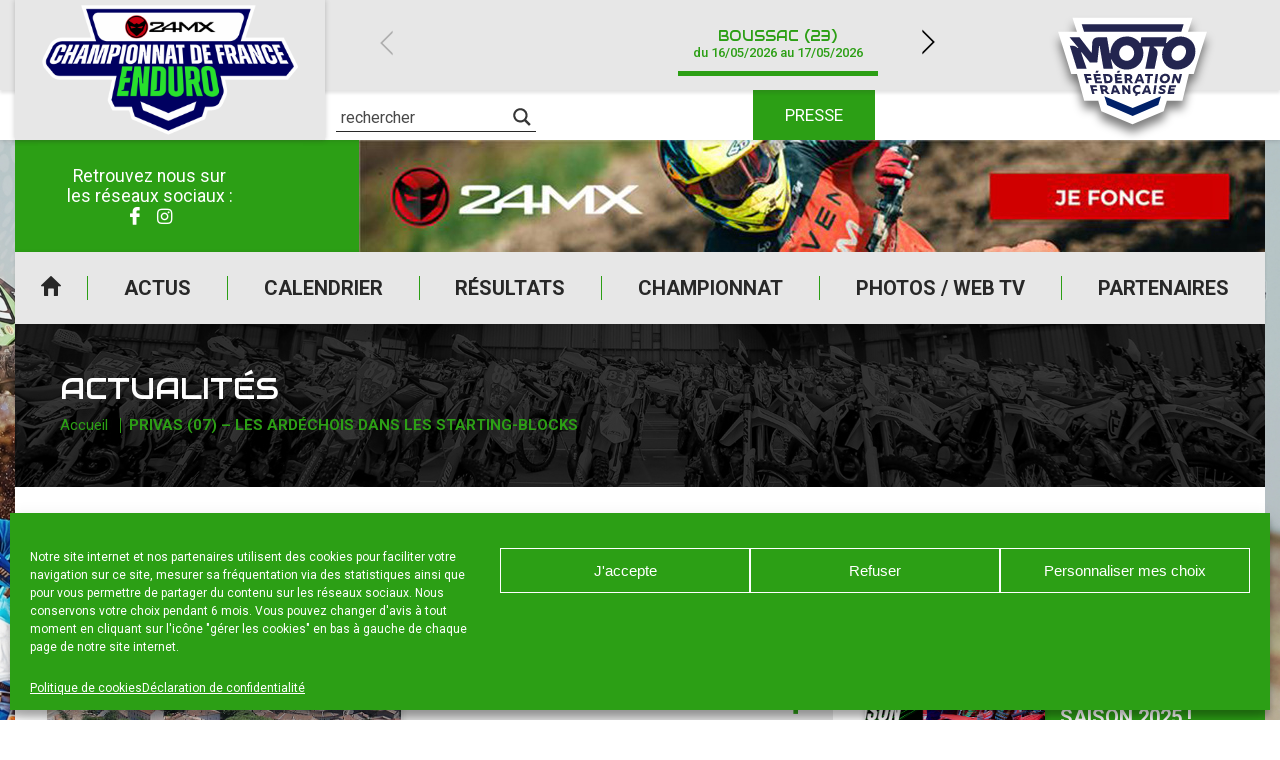

--- FILE ---
content_type: text/html; charset=UTF-8
request_url: https://www.enduro-france.fr/privas-07-les-ardechois-dans-les-starting-blocks/
body_size: 24684
content:
<!DOCTYPE html>
<html lang="fr-FR">

<head>

    <meta charset="UTF-8" />
    <meta name="viewport" content="width=device-width, initial-scale=1.0, maximum-scale=1.0, user-scalable=no" />

    <link href="https://fonts.googleapis.com/css?family=Audiowide|Roboto:400,500,700&display=swap" rel="stylesheet">
            <link rel="apple-touch-icon" href="https://www.enduro-france.fr/wp-content/uploads/sites/3/2025/12/cropped-FFMOTO_COMPETITION_ENDURO_RVB-1-256x228.png" />
        
    <meta name='robots' content='index, follow, max-image-preview:large, max-snippet:-1, max-video-preview:-1' />
	<style>img:is([sizes="auto" i], [sizes^="auto," i]) { contain-intrinsic-size: 3000px 1500px }</style>
	
	<!-- This site is optimized with the Yoast SEO plugin v24.0 - https://yoast.com/wordpress/plugins/seo/ -->
	<title>Site officiel du Championnat de France Enduro 24 MX</title>
	<meta name="description" content="Retrouvez toutes les informations importantes sur le Championnat de France Enduro 24 MX : actualités, calendrier, résultats, photos et vidéos ..." />
	<link rel="canonical" href="https://www.enduro-france.fr/privas-07-les-ardechois-dans-les-starting-blocks/" />
	<meta property="og:locale" content="fr_FR" />
	<meta property="og:type" content="article" />
	<meta property="og:title" content="Site officiel du Championnat de France Enduro 24 MX" />
	<meta property="og:description" content="Retrouvez toutes les informations importantes sur le Championnat de France Enduro 24 MX : actualités, calendrier, résultats, photos et vidéos ..." />
	<meta property="og:url" content="https://www.enduro-france.fr/privas-07-les-ardechois-dans-les-starting-blocks/" />
	<meta property="og:site_name" content="Enduro" />
	<meta property="article:published_time" content="2018-03-23T23:00:00+00:00" />
	<meta property="og:image" content="https://www.enduro-france.fr/wp-content/uploads/sites/3/2020/03/PRIVAS-annonce-1330-1.jpg" />
	<meta property="og:image:width" content="1330" />
	<meta property="og:image:height" content="600" />
	<meta property="og:image:type" content="image/jpeg" />
	<meta name="author" content="a3web" />
	<meta name="twitter:card" content="summary_large_image" />
	<meta name="twitter:label1" content="Écrit par" />
	<meta name="twitter:data1" content="a3web" />
	<meta name="twitter:label2" content="Durée de lecture estimée" />
	<meta name="twitter:data2" content="6 minutes" />
	<script type="application/ld+json" class="yoast-schema-graph">{"@context":"https://schema.org","@graph":[{"@type":"Article","@id":"https://www.enduro-france.fr/privas-07-les-ardechois-dans-les-starting-blocks/#article","isPartOf":{"@id":"https://www.enduro-france.fr/privas-07-les-ardechois-dans-les-starting-blocks/"},"author":{"name":"a3web","@id":"https://www.enduro-france.fr/#/schema/person/90c6d3b89b98977aae9c4aba85f59635"},"headline":"PRIVAS (07) &#8211; LES ARDÉCHOIS DANS LES STARTING-BLOCKS","datePublished":"2018-03-23T23:00:00+00:00","dateModified":"2018-03-23T23:00:00+00:00","mainEntityOfPage":{"@id":"https://www.enduro-france.fr/privas-07-les-ardechois-dans-les-starting-blocks/"},"wordCount":1270,"publisher":{"@id":"https://www.enduro-france.fr/#organization"},"image":{"@id":"https://www.enduro-france.fr/privas-07-les-ardechois-dans-les-starting-blocks/#primaryimage"},"thumbnailUrl":"https://www.enduro-france.fr/wp-content/uploads/sites/3/2020/03/PRIVAS-annonce-1330-1.jpg","articleSection":["Communiqués"],"inLanguage":"fr-FR"},{"@type":"WebPage","@id":"https://www.enduro-france.fr/privas-07-les-ardechois-dans-les-starting-blocks/","url":"https://www.enduro-france.fr/privas-07-les-ardechois-dans-les-starting-blocks/","name":"Site officiel du Championnat de France Enduro 24 MX","isPartOf":{"@id":"https://www.enduro-france.fr/#website"},"primaryImageOfPage":{"@id":"https://www.enduro-france.fr/privas-07-les-ardechois-dans-les-starting-blocks/#primaryimage"},"image":{"@id":"https://www.enduro-france.fr/privas-07-les-ardechois-dans-les-starting-blocks/#primaryimage"},"thumbnailUrl":"https://www.enduro-france.fr/wp-content/uploads/sites/3/2020/03/PRIVAS-annonce-1330-1.jpg","datePublished":"2018-03-23T23:00:00+00:00","dateModified":"2018-03-23T23:00:00+00:00","description":"Retrouvez toutes les informations importantes sur le Championnat de France Enduro 24 MX : actualités, calendrier, résultats, photos et vidéos ...","breadcrumb":{"@id":"https://www.enduro-france.fr/privas-07-les-ardechois-dans-les-starting-blocks/#breadcrumb"},"inLanguage":"fr-FR","potentialAction":[{"@type":"ReadAction","target":["https://www.enduro-france.fr/privas-07-les-ardechois-dans-les-starting-blocks/"]}]},{"@type":"ImageObject","inLanguage":"fr-FR","@id":"https://www.enduro-france.fr/privas-07-les-ardechois-dans-les-starting-blocks/#primaryimage","url":"https://www.enduro-france.fr/wp-content/uploads/sites/3/2020/03/PRIVAS-annonce-1330-1.jpg","contentUrl":"https://www.enduro-france.fr/wp-content/uploads/sites/3/2020/03/PRIVAS-annonce-1330-1.jpg","width":1330,"height":600},{"@type":"BreadcrumbList","@id":"https://www.enduro-france.fr/privas-07-les-ardechois-dans-les-starting-blocks/#breadcrumb","itemListElement":[{"@type":"ListItem","position":1,"name":"Accueil","item":"https://www.enduro-france.fr/"},{"@type":"ListItem","position":2,"name":"PRIVAS (07) &#8211; LES ARDÉCHOIS DANS LES STARTING-BLOCKS"}]},{"@type":"WebSite","@id":"https://www.enduro-france.fr/#website","url":"https://www.enduro-france.fr/","name":"Enduro","description":"Site officiel du championnat de France","publisher":{"@id":"https://www.enduro-france.fr/#organization"},"potentialAction":[{"@type":"SearchAction","target":{"@type":"EntryPoint","urlTemplate":"https://www.enduro-france.fr/?s={search_term_string}"},"query-input":{"@type":"PropertyValueSpecification","valueRequired":true,"valueName":"search_term_string"}}],"inLanguage":"fr-FR"},{"@type":"Organization","@id":"https://www.enduro-france.fr/#organization","name":"Enduro","url":"https://www.enduro-france.fr/","logo":{"@type":"ImageObject","inLanguage":"fr-FR","@id":"https://www.enduro-france.fr/#/schema/logo/image/","url":"https://www.enduro-france.fr/wp-content/uploads/sites/3/2025/12/cropped-FFMOTO_COMPETITION_ENDURO_RVB-1.png","contentUrl":"https://www.enduro-france.fr/wp-content/uploads/sites/3/2025/12/cropped-FFMOTO_COMPETITION_ENDURO_RVB-1.png","width":4315,"height":3842,"caption":"Enduro"},"image":{"@id":"https://www.enduro-france.fr/#/schema/logo/image/"}},{"@type":"Person","@id":"https://www.enduro-france.fr/#/schema/person/90c6d3b89b98977aae9c4aba85f59635","name":"a3web","image":{"@type":"ImageObject","inLanguage":"fr-FR","@id":"https://www.enduro-france.fr/#/schema/person/image/","url":"https://secure.gravatar.com/avatar/dee0bfadbf35064e7e94796efbd44dce?s=96&d=mm&r=g","contentUrl":"https://secure.gravatar.com/avatar/dee0bfadbf35064e7e94796efbd44dce?s=96&d=mm&r=g","caption":"a3web"},"url":"https://www.enduro-france.fr/author/a3web/"}]}</script>
	<!-- / Yoast SEO plugin. -->


<link rel="alternate" type="application/rss+xml" title="Enduro &raquo; Flux" href="https://www.enduro-france.fr/feed/" />
<script type="text/javascript">
/* <![CDATA[ */
window._wpemojiSettings = {"baseUrl":"https:\/\/s.w.org\/images\/core\/emoji\/15.0.3\/72x72\/","ext":".png","svgUrl":"https:\/\/s.w.org\/images\/core\/emoji\/15.0.3\/svg\/","svgExt":".svg","source":{"concatemoji":"https:\/\/www.enduro-france.fr\/wp-includes\/js\/wp-emoji-release.min.js?ver=39db055f639298b0bbf9725b8757afd4"}};
/*! This file is auto-generated */
!function(i,n){var o,s,e;function c(e){try{var t={supportTests:e,timestamp:(new Date).valueOf()};sessionStorage.setItem(o,JSON.stringify(t))}catch(e){}}function p(e,t,n){e.clearRect(0,0,e.canvas.width,e.canvas.height),e.fillText(t,0,0);var t=new Uint32Array(e.getImageData(0,0,e.canvas.width,e.canvas.height).data),r=(e.clearRect(0,0,e.canvas.width,e.canvas.height),e.fillText(n,0,0),new Uint32Array(e.getImageData(0,0,e.canvas.width,e.canvas.height).data));return t.every(function(e,t){return e===r[t]})}function u(e,t,n){switch(t){case"flag":return n(e,"\ud83c\udff3\ufe0f\u200d\u26a7\ufe0f","\ud83c\udff3\ufe0f\u200b\u26a7\ufe0f")?!1:!n(e,"\ud83c\uddfa\ud83c\uddf3","\ud83c\uddfa\u200b\ud83c\uddf3")&&!n(e,"\ud83c\udff4\udb40\udc67\udb40\udc62\udb40\udc65\udb40\udc6e\udb40\udc67\udb40\udc7f","\ud83c\udff4\u200b\udb40\udc67\u200b\udb40\udc62\u200b\udb40\udc65\u200b\udb40\udc6e\u200b\udb40\udc67\u200b\udb40\udc7f");case"emoji":return!n(e,"\ud83d\udc26\u200d\u2b1b","\ud83d\udc26\u200b\u2b1b")}return!1}function f(e,t,n){var r="undefined"!=typeof WorkerGlobalScope&&self instanceof WorkerGlobalScope?new OffscreenCanvas(300,150):i.createElement("canvas"),a=r.getContext("2d",{willReadFrequently:!0}),o=(a.textBaseline="top",a.font="600 32px Arial",{});return e.forEach(function(e){o[e]=t(a,e,n)}),o}function t(e){var t=i.createElement("script");t.src=e,t.defer=!0,i.head.appendChild(t)}"undefined"!=typeof Promise&&(o="wpEmojiSettingsSupports",s=["flag","emoji"],n.supports={everything:!0,everythingExceptFlag:!0},e=new Promise(function(e){i.addEventListener("DOMContentLoaded",e,{once:!0})}),new Promise(function(t){var n=function(){try{var e=JSON.parse(sessionStorage.getItem(o));if("object"==typeof e&&"number"==typeof e.timestamp&&(new Date).valueOf()<e.timestamp+604800&&"object"==typeof e.supportTests)return e.supportTests}catch(e){}return null}();if(!n){if("undefined"!=typeof Worker&&"undefined"!=typeof OffscreenCanvas&&"undefined"!=typeof URL&&URL.createObjectURL&&"undefined"!=typeof Blob)try{var e="postMessage("+f.toString()+"("+[JSON.stringify(s),u.toString(),p.toString()].join(",")+"));",r=new Blob([e],{type:"text/javascript"}),a=new Worker(URL.createObjectURL(r),{name:"wpTestEmojiSupports"});return void(a.onmessage=function(e){c(n=e.data),a.terminate(),t(n)})}catch(e){}c(n=f(s,u,p))}t(n)}).then(function(e){for(var t in e)n.supports[t]=e[t],n.supports.everything=n.supports.everything&&n.supports[t],"flag"!==t&&(n.supports.everythingExceptFlag=n.supports.everythingExceptFlag&&n.supports[t]);n.supports.everythingExceptFlag=n.supports.everythingExceptFlag&&!n.supports.flag,n.DOMReady=!1,n.readyCallback=function(){n.DOMReady=!0}}).then(function(){return e}).then(function(){var e;n.supports.everything||(n.readyCallback(),(e=n.source||{}).concatemoji?t(e.concatemoji):e.wpemoji&&e.twemoji&&(t(e.twemoji),t(e.wpemoji)))}))}((window,document),window._wpemojiSettings);
/* ]]> */
</script>
<style id='wp-emoji-styles-inline-css' type='text/css'>

	img.wp-smiley, img.emoji {
		display: inline !important;
		border: none !important;
		box-shadow: none !important;
		height: 1em !important;
		width: 1em !important;
		margin: 0 0.07em !important;
		vertical-align: -0.1em !important;
		background: none !important;
		padding: 0 !important;
	}
</style>
<link rel='stylesheet' id='a3web-standings-css' href='https://www.enduro-france.fr/wp-content/plugins/a3web-standings/public/css/a3web-standings-public.css?ver=1.0.0' type='text/css' media='all' />
<link rel='stylesheet' id='cmplz-general-css' href='https://www.enduro-france.fr/wp-content/plugins/complianz-gdpr-premium-multisite/assets/css/cookieblocker.min.css?ver=1734510239' type='text/css' media='all' />
<link rel='stylesheet' id='theme-styles-css' href='https://www.enduro-france.fr/wp-content/themes/FFMSD/css/theme.min.css?ver=1.0.0.1744616090' type='text/css' media='all' />
<link rel='stylesheet' id='force-wp-block-library-css' href='https://www.enduro-france.fr/wp-includes/css/dist/block-library/style.min.css?ver=1.0.0.1744616090' type='text/css' media='all' />
<link rel='stylesheet' id='wpdreams-asl-basic-css' href='https://www.enduro-france.fr/wp-content/plugins/ajax-search-lite/css/style.basic.css?ver=4.12.4' type='text/css' media='all' />
<link rel='stylesheet' id='wpdreams-asl-instance-css' href='https://www.enduro-france.fr/wp-content/plugins/ajax-search-lite/css/style-underline.css?ver=4.12.4' type='text/css' media='all' />
<script type="text/javascript" src="https://www.enduro-france.fr/wp-includes/js/jquery/jquery.min.js?ver=3.7.1" id="jquery-core-js"></script>
<script type="text/javascript" src="https://www.enduro-france.fr/wp-includes/js/jquery/jquery-migrate.min.js?ver=3.4.1" id="jquery-migrate-js"></script>
<script type="text/javascript" src="https://www.enduro-france.fr/wp-content/plugins/a3web-standings/public/js/a3web-standings-public.js?ver=1.0.0" id="a3web-standings-js"></script>
<link rel="https://api.w.org/" href="https://www.enduro-france.fr/wp-json/" /><link rel="alternate" title="JSON" type="application/json" href="https://www.enduro-france.fr/wp-json/wp/v2/posts/10400" /><link rel="EditURI" type="application/rsd+xml" title="RSD" href="https://www.enduro-france.fr/ffm-xml-rpc.php?rsd" />

<link rel='shortlink' href='https://www.enduro-france.fr/?p=10400' />
<link rel="alternate" title="oEmbed (JSON)" type="application/json+oembed" href="https://www.enduro-france.fr/wp-json/oembed/1.0/embed?url=https%3A%2F%2Fwww.enduro-france.fr%2Fprivas-07-les-ardechois-dans-les-starting-blocks%2F" />
<link rel="alternate" title="oEmbed (XML)" type="text/xml+oembed" href="https://www.enduro-france.fr/wp-json/oembed/1.0/embed?url=https%3A%2F%2Fwww.enduro-france.fr%2Fprivas-07-les-ardechois-dans-les-starting-blocks%2F&#038;format=xml" />

		<!-- GA Google Analytics @ https://m0n.co/ga -->
		<script type="text/plain" data-service="google-analytics" data-category="statistics" async data-cmplz-src="https://www.googletagmanager.com/gtag/js?id=UA-29580534-4"></script>
		<script>
			window.dataLayer = window.dataLayer || [];
			function gtag(){dataLayer.push(arguments);}
			gtag('js', new Date());
			gtag('config', 'UA-29580534-4');
		</script>

	    <script type="text/javascript">
        jQuery(document).ready(function($) {

            var $check = $('.form-content');
            if (!$check.length) return;

            var contestInitialList = [];

            /* Vars */
            var buildSelectedList = function() {
                var contestList = [],
                    $hidden = $('.selected-contest-list'),
                    contestSummary = "";

                /* First check subscription type */
                $('.request-type input[type=radio]:checked').each(function() {

                    var label = $(this).parent().find('label').text();
                    contestSummary = '<strong>' + label + '</strong>';
                    contestIdList = [];

                    /* If is contest selection */
                    if (this.value == '2') {
                        contestSummary += '<ul>';
                        $('.contest-list .checkbox:checked').each(function() {
                            var $contestField = $(this),
                                title = $contestField.attr("attr-title"),
                                club = $contestField.attr("attr-club"),
                                deb = $contestField.attr("attr-deb"),
                                fin = $contestField.attr("attr-fin");
                            contestIdList.push(this.id);
                            contestList.push(title);
                            contestSummary += '<li><strong>' + title + '</strong> ' + club + ' du ' + deb + ' au ' + fin + '</li>';
                        });

                        contestSummary += '</ul>';

                        $hidden.val(contestList.join('\n'));
                        if (window.sessionStorage) sessionStorage.setItem('contestIdList', contestIdList);
                    } else if (this.value == '1') {
                        $hidden.val(contestInitialList.join('\n'));
                    }
                    /* Store list */
                    if (window.sessionStorage) sessionStorage.setItem('contestSummary', contestSummary);
                });

            };

            /* Events */
            $(document)
                .on('change', '.request-type input[type=radio]', buildSelectedList)
                /* Update selected list on checkbox change */
                .on('change', ".contest-list .checkbox", buildSelectedList)

                /* Display selected list on next page */
                .on('click', ".nf-next", function() {
                    if (window.sessionStorage) $('#ContestSummary').html(sessionStorage.getItem('contestSummary'));
                })
                /* Restore checkbox status on previous page */
                .on('click', ".nf-previous", function() {
                    if (window.sessionStorage) {
                        var contestIdList = sessionStorage.getItem('contestIdList').split(',');
                        contestIdList.forEach(function(id) {
                            $('#' + id).prop('checked', true);
                        })
                    };
                });

            /* Init */
            setTimeout(function() {
                $('.request-type input[type=radio]:checked').trigger('change');
                $('.contest-list .checkbox').each(function() {
                    var $contestField = $(this),
                        title = $contestField.attr("attr-title");
                    if (title != null)
                        contestInitialList.push(title);
                });
            }, 500);
        });
    </script>
			<style>.cmplz-hidden {
					display: none !important;
				}</style><meta name="mobile-web-app-capable" content="yes">
<meta name="apple-mobile-web-app-capable" content="yes">
<meta name="apple-mobile-web-app-title" content="Enduro - Site officiel du championnat de France">
	<style>
		:root {
			--custom-color-1: #2c9f15;
			--custom-color-2: #1b6a0b;
			--menu-background: url(//www.enduro-france.fr/wp-content/uploads/sites/3/2020/07/IMG-MENU-RESP-250x401-1.png);
			--footer-menu-background: url(//www.enduro-france.fr/wp-content/uploads/sites/3/2020/07/footer-250x28-1.jpg);
			--vertical-banner-background: url(//www.enduro-france.fr/wp-content/uploads/sites/3/2020/07/BANDEAU-250X605.jpg);
			--horizontal-banner-background: url(//www.enduro-france.fr/wp-content/uploads/sites/3/2020/07/BANDEAU-HEADER-INT-1250x266-1.jpg);
			--default-image: url(//www.enduro-france.fr/wp-content/uploads/sites/3/2022/04/CDF-1-2022-Le-Luc-50SITE2-scaled.jpg);
			--alt-image: url(//www.enduro-france.fr/wp-content/uploads/sites/3/2020/07/img_actu.jpg);
		}
	</style>
				<link rel="preconnect" href="https://fonts.gstatic.com" crossorigin />
				<link rel="preload" as="style" href="//fonts.googleapis.com/css?family=Open+Sans&display=swap" />
				<link rel="stylesheet" href="//fonts.googleapis.com/css?family=Open+Sans&display=swap" media="all" />
				<!-- Google tag (gtag.js) -->
<script type="text/plain" data-service="google-analytics" data-category="statistics" async data-cmplz-src="https://www.googletagmanager.com/gtag/js?id=G-02KC4YEYR1"></script>
<script>
  window.dataLayer = window.dataLayer || [];
  function gtag(){dataLayer.push(arguments);}
  gtag('js', new Date());

  gtag('config', 'G-02KC4YEYR1');
</script>			            <style>
				            
					div[id*='ajaxsearchlitesettings'].searchsettings .asl_option_inner label {
						font-size: 0px !important;
						color: rgba(0, 0, 0, 0);
					}
					div[id*='ajaxsearchlitesettings'].searchsettings .asl_option_inner label:after {
						font-size: 11px !important;
						position: absolute;
						top: 0;
						left: 0;
						z-index: 1;
					}
					.asl_w_container {
						width: 100%;
						margin: 0px 0px 0px 0px;
						min-width: 200px;
					}
					div[id*='ajaxsearchlite'].asl_m {
						width: 100%;
					}
					div[id*='ajaxsearchliteres'].wpdreams_asl_results div.resdrg span.highlighted {
						font-weight: bold;
						color: rgba(217, 49, 43, 1);
						background-color: rgba(238, 238, 238, 1);
					}
					div[id*='ajaxsearchliteres'].wpdreams_asl_results .results img.asl_image {
						width: 70px;
						height: 70px;
						object-fit: cover;
					}
					div.asl_r .results {
						max-height: none;
					}
				
							.asl_w, .asl_w * {font-family:"Roboto" !important;}
							.asl_m input[type=search]::placeholder{font-family:"Roboto" !important;}
							.asl_m input[type=search]::-webkit-input-placeholder{font-family:"Roboto" !important;}
							.asl_m input[type=search]::-moz-placeholder{font-family:"Roboto" !important;}
							.asl_m input[type=search]:-ms-input-placeholder{font-family:"Roboto" !important;}
						
						div.asl_r.asl_w.vertical .results .item::after {
							display: block;
							position: absolute;
							bottom: 0;
							content: '';
							height: 1px;
							width: 100%;
							background: #D8D8D8;
						}
						div.asl_r.asl_w.vertical .results .item.asl_last_item::after {
							display: none;
						}
								            </style>
			            <link rel="icon" href="https://www.enduro-france.fr/wp-content/uploads/sites/3/2023/01/cropped-Favicon-32x32.jpg" sizes="32x32" />
<link rel="icon" href="https://www.enduro-france.fr/wp-content/uploads/sites/3/2023/01/cropped-Favicon-192x192.jpg" sizes="192x192" />
<link rel="apple-touch-icon" href="https://www.enduro-france.fr/wp-content/uploads/sites/3/2023/01/cropped-Favicon-180x180.jpg" />
<meta name="msapplication-TileImage" content="https://www.enduro-france.fr/wp-content/uploads/sites/3/2023/01/cropped-Favicon-270x270.jpg" />
</head>

<body data-cmplz=1 class="post-template-default single single-post postid-10400 single-format-standard wp-custom-logo wp-embed-responsive privas-07-les-ardechois-dans-les-starting-blocks group-blog">
    <div class="pwa-ios-infos">
        <span class="text-info">Appuyez sur le bouton partager en bas de votre navigateur, puis sur "Sur l'écran d'accueil" pour obtenir le mode plein écran et des temps de chargement plus rapides.</span>
        <span class="closer">OK</span>
    </div>
    <!-- Main container - Start -->
    <div class="container">
        <div class="inner">

            <!-- Main header - Start -->
            <header class="main-header">
                <div class="inner">

                                        <div class="logo">                    <a href="https://www.enduro-france.fr/" class="navbar-brand custom-logo-link" rel="home"><img width="4315" height="3842" src="https://www.enduro-france.fr/wp-content/uploads/sites/3/2025/12/cropped-FFMOTO_COMPETITION_ENDURO_RVB-1.png" class="img-fluid" alt="Enduro" decoding="async" fetchpriority="high" srcset="https://www.enduro-france.fr/wp-content/uploads/sites/3/2025/12/cropped-FFMOTO_COMPETITION_ENDURO_RVB-1.png 4315w, https://www.enduro-france.fr/wp-content/uploads/sites/3/2025/12/cropped-FFMOTO_COMPETITION_ENDURO_RVB-1-250x223.png 250w, https://www.enduro-france.fr/wp-content/uploads/sites/3/2025/12/cropped-FFMOTO_COMPETITION_ENDURO_RVB-1-700x623.png 700w, https://www.enduro-france.fr/wp-content/uploads/sites/3/2025/12/cropped-FFMOTO_COMPETITION_ENDURO_RVB-1-541x482.png 541w, https://www.enduro-france.fr/wp-content/uploads/sites/3/2025/12/cropped-FFMOTO_COMPETITION_ENDURO_RVB-1-768x684.png 768w, https://www.enduro-france.fr/wp-content/uploads/sites/3/2025/12/cropped-FFMOTO_COMPETITION_ENDURO_RVB-1-1536x1368.png 1536w, https://www.enduro-france.fr/wp-content/uploads/sites/3/2025/12/cropped-FFMOTO_COMPETITION_ENDURO_RVB-1-2048x1824.png 2048w, https://www.enduro-france.fr/wp-content/uploads/sites/3/2025/12/cropped-FFMOTO_COMPETITION_ENDURO_RVB-1-120x107.png 120w, https://www.enduro-france.fr/wp-content/uploads/sites/3/2025/12/cropped-FFMOTO_COMPETITION_ENDURO_RVB-1-225x200.png 225w, https://www.enduro-france.fr/wp-content/uploads/sites/3/2025/12/cropped-FFMOTO_COMPETITION_ENDURO_RVB-1-215x191.png 215w, https://www.enduro-france.fr/wp-content/uploads/sites/3/2025/12/cropped-FFMOTO_COMPETITION_ENDURO_RVB-1-180x160.png 180w, https://www.enduro-france.fr/wp-content/uploads/sites/3/2025/12/cropped-FFMOTO_COMPETITION_ENDURO_RVB-1-256x228.png 256w" sizes="(max-width: 4315px) 100vw, 4315px" /></a>                    
                    </div>

                    <a id="logo-ffm" class="logo-ffm" href="https://www.ffmoto.org/" target="_blank">
                        <svg version="1.1" xmlns="http://www.w3.org/2000/svg" xmlns:xlink="http://www.w3.org/1999/xlink" x="0px" y="0px" viewBox="0 0 1159.4 926.2" style="transform-style: preserve-3d; transform: matrix(1, 0, 0, 1, 0, 0);" xml:space="preserve" width="220">
                            <style type="text/css">
                                .st0{fill:#FFFFFF;}
                                .st1{fill:#23254F;}
                            </style>
                            <g id="CONTOURS">
                                <polygon class="st0" points="1102.6,187.8 970.3,187.8 1001.2,89 1001.2,89 158.2,89 158.1,89 189.1,187.8 56.8,187.8 149.3,483.9 
                                    189.2,483.9 240.1,671.4 339,671.4 360.7,744.8 579,837.2 579.7,836.9 580.4,837.2 798.6,744.8 821.1,671.4 930.7,671.4 976,483.9 
                                    1010,483.9 	"></polygon>
                            </g>
                            <g id="LOGOTYPE">
                                <path class="st1" d="M218.5,333.5l39.1,114.5h-68.5L139,285.4h8.5c22.8,0,33.2,3.9,47.6,17.6l3.9-3.3l-61.3-72.9h69.8l82.1,106.7
                                    h3.9l3.3-64.4c1.3-28,15-42.3,42.4-42.3h61.3l18.9,112.6h4.6c0.7-68.3,49.5-118.4,115.4-118.4c38.5,0,71.1,16.3,91.9,46.2
                                    l3.9-0.6l5.9-39.7h179.9l-5.9,39.7l3.9,0.6c25.4-30.6,58-46.2,97.8-46.2c61.9,0,105,43.6,105,105.4
                                    c0,70.9-57.4,126.9-129.1,126.9c-61.9,0-105-43.6-105-105.4c0-20.2,5.2-38.4,14.3-52.7l-3.3-3.3h-69.1l-0.7,3.9
                                    c20.2,10.4,31.3,27.3,25.4,55.3l-19.6,97h-65.2l31.3-156.2h-50.2l-3.3,3.3c5.9,13,9.1,29.3,9.1,42.3
                                    c0,65.7-50.8,115.8-117.3,115.8c-47.6,0-86.1-26-106.3-71.6h-4.6l14.3,66.4h-66.5l-27.4-160.7H345l-12.4,115.2h-52.8l-58-71.6
                                    L218.5,333.5z M223.1,135.7h715.8l-16.3,52.1H239.4L223.1,135.7z M266.1,525.5l6.5,22.8H255l-17.6-64.4h48.2l3.9,15h-30.6
                                    l3.3,12.4h27.4l3.3,14.3H266.1z M307.2,602.3l5.9,21.5h-16.3l-16.3-60.5h46.3l3.3,14.3h-29.3l3.3,11.1H330l3.3,13.7H307.2z
                                    M318.3,548.3l-14.3-64.4h49.5l2.6,14.3h-32.6l2.6,11.1h28.7l2.6,14.3h-28l2,11.1h32.6l2.6,13.7H318.3z M319.6,475.4l4.6-14.3
                                    h18.3l-7.2,14.3H319.6z M348.9,563.2h29.3c16.3,0,27.4,7.8,27.4,21.5c0,7.2-2.6,13-7.8,16.3l22.2,22.8h-18.9l-18.3-18.9h-8.5
                                    l3.9,18.9h-16.3L348.9,563.2z M368.5,576.9l3.3,15h9.1c5.2,0,8.5-2,8.5-7.2c0-5.2-3.9-7.8-11.1-7.8H368.5z M372.4,483.9h28.7
                                    c22.2,0,38.5,13,38.5,35.8c0,16.3-8.5,28.6-31.9,28.6h-24.1L372.4,483.9z M391.9,498.8l5.9,35.1h9.1c9.8,0,15.6-4.6,15.6-14.3
                                    c0-13-7.2-20.8-21.5-20.8H391.9z M472.1,613.3h-25.4l-2.6,10.4h-16.3l17-60.5h18.9l30,60.5h-17L472.1,613.3z M450,600.3h16.3
                                    l-9.8-22.1h-1.3L450,600.3z M459.1,548.3l-5.2-64.4h48.9l0.7,14.3h-31.9l0.7,11.1h29.3l0.7,14.3h-28l0.7,10.4h32.6l0.7,14.3
                                    H459.1z M469.5,475.4l6.5-14.3h17.6l-7.8,14.3H469.5z M591.4,337.4c0-30.6-23.5-54.7-52.2-54.7c-29.3,0-52.8,24.1-52.8,54.7
                                    c0,29.9,23.5,54,52.8,54C568,391.5,591.4,367.4,591.4,337.4z M522.3,563.2l26.1,33.8h1.3l-1.3-33.8H564l1.3,60.5h-15l-26.1-33.8
                                    H523l2,33.8h-15.6l-3.3-60.5H522.3z M523,483.9h28c16.3,0,27.4,7.8,27.4,21.5c0,8.5-3.3,15.6-11.7,19.5l17.6,23.4h-17.6
                                    L551,528.1h-9.1l0.7,20.2h-17L523,483.9z M539.9,497.5l1.3,16.9h9.8c7.2,0,10.4-2,10.4-7.8c0-5.9-3.3-9.1-10.4-9.1H539.9z
                                    M617.5,625.1l-5.9,11.7h-15l5.9-13.7c-13-3.9-21.5-15-21.5-29.9c0-18.2,15-31.9,35.2-31.9c6.5,0,13.7,1.3,19.6,3.3l-0.7,15
                                    c-5.9-2.6-12.4-3.9-17.6-3.9c-11.7,0-19.6,7.2-19.6,17.6s7.2,17.6,18.3,17.6c6.5,0,11.7-1.3,18.3-4.6l-0.7,15.6
                                    C628.6,623.8,621.4,625.1,617.5,625.1z M642.3,537.2h-28l-3.9,11.1h-17.6l27.4-64.4h19.6l22.8,64.4h-16.9L642.3,537.2z
                                    M619.5,523.5h18.3l-7.2-23.4h-2L619.5,523.5z M691.8,613.3h-25.4l-4.6,10.4h-17l28-60.5h18.9l18.9,60.5h-16.3L691.8,613.3z
                                    M703.6,498.8l-3.9,49.5H682l4.6-49.5h-20.2l2-15h56.1l-2,15H703.6z M671.6,600.3h16.3l-5.9-22.1h-1.3L671.6,600.3z M740.7,623.8
                                    h-16.3l8.5-60.5h16.3L740.7,623.8z M750.5,548.3h-16.9l9.1-64.4h16.9L750.5,548.3z M785,625.1c-8.5,0-15.6-1.3-24.1-5.9l2-15
                                    c7.8,5.2,15.6,7.2,22.8,7.2c6.5,0,10.4-2,10.4-5.2c0-7.2-29.3-5.2-29.3-24.7c0-11.7,11.1-19.5,26.7-19.5c7.8,0,15,1.3,21.5,4.6
                                    l-3.3,13.7c-5.2-3.3-13-4.6-18.9-4.6c-7.2,0-10.4,2-10.4,5.2c0,7.8,29.3,5.2,29.3,25.4C811.8,617.2,800.7,625.1,785,625.1z
                                    M843.1,512.5c0,20.8-17.6,37.1-38.5,37.1s-33.2-11.7-33.2-30.6c0-20.8,18.3-37.1,39.1-37.1C830.7,481.9,843.1,493.6,843.1,512.5
                                    z M826.1,512.5c0-9.1-7.2-15.6-17-15.6c-11.7,0-20.2,9.8-20.2,22.1c0,9.1,6.5,15.6,16.3,15.6C817,534.6,826.1,524.8,826.1,512.5z
                                    M825.5,623.8l13-60.5h48.2l-3.9,14.3h-31.9l-2,9.1h28l-3.3,13.7h-27.4l-2,9.1H875l-3.3,14.3H825.5z M853.5,349.2
                                    c0,24.1,17.6,42.3,41.7,42.3c32.6,0,60.6-31.2,60.6-66.4c0-24.1-17.6-42.3-41.7-42.3C881.5,282.8,853.5,314,853.5,349.2z
                                    M883.5,483.9l17.6,38.4h1.3l9.1-38.4h16.3l-15.6,64.4h-15.6l-17.6-36.4h-1.3l-7.8,36.4h-16.3l14.3-64.4H883.5z"></path>
                            </g>
                            <polygon class="st1 fleche" points="779.8,648.5 760.9,710.3 581,786.4 401.1,710.3 382.2,648.5 581,731.1" style="transform: matrix3d(1, 0, 0, 0, 0, 1, 0, 0, 0, 0, 1, 0, 0, 12.9832, 0, 1);"></polygon>    
                        </svg>
                    </a>

                    <!-- Adds -->
                    <div class="advertising">
                        <div class="socials">
                            <!-- <a href="//www.ffmoto.org/" target="_blank" class="sprited ffm">FFM</a> -->
                            <span class="title-socials">
                                Retrouvez nous sur</br>les réseaux sociaux :
                            </span>
                            <div class="social-links"><ul id="menu-reseaux-sociaux" class="link-list"><li id="menu-item-11396" class="icon-facebook-2 menu-item menu-item-type-custom menu-item-object-custom menu-item-11396"><a href="https://www.facebook.com/enduro24mx/">Facebook</a></li>
<li id="menu-item-11401" class="icon-instagram menu-item menu-item-type-custom menu-item-object-custom menu-item-11401"><a target="_blank" href="https://www.instagram.com/enduro24mx/">Instagram</a></li>
</ul></div>                        </div>

                                <div class="add-zone" data-delay="3000">
            <div class="add-item hidden" data-delay="0" data-weight="" data-index="0" data-tracking-label="Habillage 24MX / RAVEN" data-tracking-value="26961"></div><div class="add-item hidden" data-delay="5000" data-weight="5" data-index="1" data-tracking-label="24MX / RAVEN" data-tracking-value="26959"><a href="https://redirect.24mx.com/?utm_source=enduroelite&utm_medium=partner&utm_campaign=raven&utm_content=display&utm_term=906x112" target="_blank"><img class="desktop" src="https://www.enduro-france.fr/wp-content/uploads/sites/3/2025/08/Bandeaux-Pub-906x112-Raven.jpg" /><img class="mobile" src="https://www.enduro-france.fr/wp-content/uploads/sites/3/2025/08/Bandeaux-Pub-906x112-Raven.jpg" /></a></div><div class="add-item hidden" data-delay="5000" data-weight="5" data-index="2" data-tracking-label="Impulse Racing" data-tracking-value="25474"><a href="https://impulse.racing/france/" target="_blank"><img class="desktop" src="https://www.enduro-france.fr/wp-content/uploads/sites/3/2025/03/Banner-IMPULSE-906-x-112-px.gif" /><img class="mobile" src="https://www.enduro-france.fr/wp-content/uploads/sites/3/2025/03/Banner-IMPULSE-906-x-112-px-1.gif" /></a></div><div class="add-item hidden" data-delay="3000" data-weight="5" data-index="3" data-tracking-label="ProX" data-tracking-value="23376"><a href="https://www.pro-x.com" target="_blank"><img class="desktop" src="https://www.enduro-france.fr/wp-content/uploads/sites/3/2024/03/Web-Banner-ProX-906x112px.png" /><img class="mobile" src="https://www.enduro-france.fr/wp-content/uploads/sites/3/2024/03/Web-Banner-ProX-906x112px.png" /></a></div><div class="add-item hidden" data-delay="3000" data-weight="1" data-index="4" data-tracking-label="R FLOW" data-tracking-value="23373"><a href="https://www.rflowsystem.com/" target="_blank"><img class="desktop" src="https://www.enduro-france.fr/wp-content/uploads/sites/3/2024/03/Banniere-FFM_R-Flow-2025_906x112.jpg" /><img class="mobile" src="https://www.enduro-france.fr/wp-content/uploads/sites/3/2024/03/Banniere-FFM_R-Flow-2025_906x112.jpg" /></a></div><div class="add-item hidden" data-delay="3000" data-weight="1" data-index="5" data-tracking-label="MINERVA" data-tracking-value="21004"><a href="https://minervaoil.fr/" target="_blank"><img class="desktop" src="https://www.enduro-france.fr/wp-content/uploads/sites/3/2020/07/Banniere-Minerva.png" /><img class="mobile" src="https://www.enduro-france.fr/wp-content/uploads/sites/3/2020/07/Banniere-Minerva.png" /></a></div><div class="add-item hidden" data-delay="3000" data-weight="1" data-index="6" data-tracking-label="SHERCO" data-tracking-value="21003"><a href="https://www.facebook.com/ShercoRacingFactory" target="_blank"><img class="desktop" src="https://www.enduro-france.fr/wp-content/uploads/sites/3/2020/07/Sherco-gif.gif" /><img class="mobile" src="https://www.enduro-france.fr/wp-content/uploads/sites/3/2020/07/Sherco-gif.gif" /></a></div><div class="add-item hidden" data-delay="3000" data-weight="1" data-index="7" data-tracking-label="SCORPION" data-tracking-value="18974"><a href="https://scorpionsports.eu/casque_categorie/offroad/" target="_blank"><img class="desktop" src="https://www.enduro-france.fr/wp-content/uploads/sites/3/2022/04/906x112-VX-22-AIR.jpg" /><img class="mobile" src="https://www.enduro-france.fr/wp-content/uploads/sites/3/2022/04/906x112-VX-22-AIR.jpg" /></a></div><div class="add-item hidden" data-delay="3000" data-weight="1" data-index="8" data-tracking-label="Motoverte" data-tracking-value="12094"><a href="https://moto-station.com/moto-verte" target="_blank"><img class="desktop" src="https://www.enduro-france.fr/wp-content/uploads/sites/3/2020/08/moto-verte-906x112-1.jpg" /><img class="mobile" src="https://www.enduro-france.fr/wp-content/uploads/sites/3/2020/08/moto-verte-906x112-1.jpg" /></a></div><div class="add-item hidden" data-delay="5000" data-weight="1" data-index="9" data-tracking-label="24MX" data-tracking-value="11918"><ins class='dcmads' style='display:inline-block;width:906px;height:112px'
    data-dcm-placement='N956978.3448171ENDUROELITE/B21984453.265075205'
    data-dcm-rendering-mode='iframe'
    data-dcm-https-only
    data-dcm-resettable-device-id=''
    data-dcm-app-id=''>
  <script src='https://www.googletagservices.com/dcm/dcmads.js'></script>
</ins>
</div>        </div>
                    </div>

                    <!-- Header navigation -->
                    <input type="checkbox" class="toggler" id="menuToggler" />
                    <label for="menuToggler" class="menu-toggler-handler"></label>
                    <!-- Main navigation -->
                    <div class="main-nav">

                        <div class="links"><ul id="menu-menu-principal" class="link-list"><li id="menu-item-11403" class="menu-home menu-item menu-item-type-custom menu-item-object-custom menu-item-11403"><a href="/">Accueil</a></li>
<li id="menu-item-11443" class="menu-item menu-item-type-post_type menu-item-object-page menu-item-11443"><a href="https://www.enduro-france.fr/actualites/">Actus</a></li>
<li id="menu-item-11444" class="menu-item menu-item-type-post_type menu-item-object-page menu-item-11444"><a href="https://www.enduro-france.fr/calendrier/">Calendrier</a></li>
<li id="menu-item-11445" class="menu-item menu-item-type-post_type menu-item-object-page menu-item-11445"><a href="https://www.enduro-france.fr/resultats/">Résultats</a></li>
<li id="menu-item-11397" class="menu-item menu-item-type-custom menu-item-object-custom menu-item-has-children menu-item-11397"><a href="#">Championnat</a>
<ul class="sub-menu">
	<li id="menu-item-11453" class="menu-item menu-item-type-post_type menu-item-object-page menu-item-11453"><a href="https://www.enduro-france.fr/historique/">Historique</a></li>
	<li id="menu-item-11454" class="menu-item menu-item-type-post_type menu-item-object-page menu-item-11454"><a href="https://www.enduro-france.fr/palmares/">Palmarès</a></li>
	<li id="menu-item-11452" class="menu-item menu-item-type-post_type menu-item-object-page menu-item-11452"><a href="https://www.enduro-france.fr/reglements/">Règlements</a></li>
</ul>
</li>
<li id="menu-item-11446" class="menu-item menu-item-type-post_type menu-item-object-page menu-item-11446"><a href="https://www.enduro-france.fr/photos-web-tv/">Photos / Web TV</a></li>
<li id="menu-item-11447" class="menu-item menu-item-type-post_type menu-item-object-page menu-item-11447"><a href="https://www.enduro-france.fr/les-partenaires/">Partenaires</a></li>
</ul></div>
                        <div class="tool-links"><ul id="menu-outils" class="link-list"><li id="menu-item-19664" class="press menu-item menu-item-type-post_type menu-item-object-page menu-item-19664"><a href="https://www.enduro-france.fr/?page_id=441">Presse</a></li>
</ul></div>
                        

                        <input type="checkbox" id="searchToggler" class="toggler" />
                        <div class="search-bar">
                            <label for="searchToggler" class="search-toggler-handler"></label>
                            <div class="asl_w_container asl_w_container_1">
	<div id='ajaxsearchlite1'
		 data-id="1"
		 data-instance="1"
		 class="asl_w asl_m asl_m_1 asl_m_1_1">
		<div class="probox">

	
	<div class='prosettings'  data-opened=0>
				<div class='innericon'>
			<svg version="1.1" xmlns="http://www.w3.org/2000/svg" xmlns:xlink="http://www.w3.org/1999/xlink" x="0px" y="0px" width="22" height="22" viewBox="0 0 512 512" enable-background="new 0 0 512 512" xml:space="preserve">
					<polygon transform = "rotate(90 256 256)" points="142.332,104.886 197.48,50 402.5,256 197.48,462 142.332,407.113 292.727,256 "/>
				</svg>
		</div>
	</div>

	
	
	<div class='proinput'>
        <form role="search" action='#' autocomplete="off"
			  aria-label="Search form">
			<input aria-label="Search input"
				   type='search' class='orig'
				   tabindex="0"
				   name='phrase'
				   placeholder='Rechercher'
				   value=''
				   autocomplete="off"/>
			<input aria-label="Search autocomplete"
				   type='text'
				   class='autocomplete'
				   tabindex="-1"
				   name='phrase'
				   value=''
				   autocomplete="off" disabled/>
			<input type='submit' value="Start search" style='width:0; height: 0; visibility: hidden;'>
		</form>
	</div>

	
	
	<button class='promagnifier' tabindex="0" aria-label="Search magnifier">
				<span class='innericon' style="display:block;">
			<svg version="1.1" xmlns="http://www.w3.org/2000/svg" xmlns:xlink="http://www.w3.org/1999/xlink" x="0px" y="0px" width="22" height="22" viewBox="0 0 512 512" enable-background="new 0 0 512 512" xml:space="preserve">
					<path d="M460.355,421.59L353.844,315.078c20.041-27.553,31.885-61.437,31.885-98.037
						C385.729,124.934,310.793,50,218.686,50C126.58,50,51.645,124.934,51.645,217.041c0,92.106,74.936,167.041,167.041,167.041
						c34.912,0,67.352-10.773,94.184-29.158L419.945,462L460.355,421.59z M100.631,217.041c0-65.096,52.959-118.056,118.055-118.056
						c65.098,0,118.057,52.959,118.057,118.056c0,65.096-52.959,118.056-118.057,118.056C153.59,335.097,100.631,282.137,100.631,217.041
						z"/>
				</svg>
		</span>
	</button>

	
	
	<div class='proloading'>

		<div class="asl_loader"><div class="asl_loader-inner asl_simple-circle"></div></div>

			</div>

			<div class='proclose'>
			<svg version="1.1" xmlns="http://www.w3.org/2000/svg" xmlns:xlink="http://www.w3.org/1999/xlink" x="0px"
				 y="0px"
				 width="12" height="12" viewBox="0 0 512 512" enable-background="new 0 0 512 512"
				 xml:space="preserve">
				<polygon points="438.393,374.595 319.757,255.977 438.378,137.348 374.595,73.607 255.995,192.225 137.375,73.622 73.607,137.352 192.246,255.983 73.622,374.625 137.352,438.393 256.002,319.734 374.652,438.378 "/>
			</svg>
		</div>
	
	
</div>	</div>
	<div class='asl_data_container' style="display:none !important;">
		<div class="asl_init_data wpdreams_asl_data_ct"
	 style="display:none !important;"
	 id="asl_init_id_1"
	 data-asl-id="1"
	 data-asl-instance="1"
	 data-asldata="[base64]"></div>	<div id="asl_hidden_data">
		<svg style="position:absolute" height="0" width="0">
			<filter id="aslblur">
				<feGaussianBlur in="SourceGraphic" stdDeviation="4"/>
			</filter>
		</svg>
		<svg style="position:absolute" height="0" width="0">
			<filter id="no_aslblur"></filter>
		</svg>
	</div>
	</div>

	<div id='ajaxsearchliteres1'
	 class='vertical wpdreams_asl_results asl_w asl_r asl_r_1 asl_r_1_1'>

	
	<div class="results">

		
		<div class="resdrg">
		</div>

		
	</div>

	
	
</div>

	<div id='__original__ajaxsearchlitesettings1'
		 data-id="1"
		 class="searchsettings wpdreams_asl_settings asl_w asl_s asl_s_1">
		<form name='options'
	  aria-label="Search settings form"
	  autocomplete = 'off'>

	
	
	<input type="hidden" name="filters_changed" style="display:none;" value="0">
	<input type="hidden" name="filters_initial" style="display:none;" value="1">

	<div class="asl_option_inner hiddend">
		<input type='hidden' name='qtranslate_lang' id='qtranslate_lang1'
			   value='0'/>
	</div>

	
	
	<fieldset class="asl_sett_scroll">
		<legend style="display: none;">Generic selectors</legend>
		<div class="asl_option hiddend" tabindex="0">
			<div class="asl_option_inner">
				<input type="checkbox" value="exact"
					   aria-label="Exact matches only"
					   name="asl_gen[]" />
				<div class="asl_option_checkbox"></div>
			</div>
			<div class="asl_option_label">
				Exact matches only			</div>
		</div>
		<div class="asl_option hiddend" tabindex="0">
			<div class="asl_option_inner">
				<input type="checkbox" value="title"
					   aria-label="Search in title"
					   name="asl_gen[]"  checked="checked"/>
				<div class="asl_option_checkbox"></div>
			</div>
			<div class="asl_option_label">
				Search in title			</div>
		</div>
		<div class="asl_option hiddend" tabindex="0">
			<div class="asl_option_inner">
				<input type="checkbox" value="content"
					   aria-label="Search in content"
					   name="asl_gen[]"  checked="checked"/>
				<div class="asl_option_checkbox"></div>
			</div>
			<div class="asl_option_label">
				Search in content			</div>
		</div>
		<div class="asl_option_inner hiddend">
			<input type="checkbox" value="excerpt"
				   aria-label="Search in excerpt"
				   name="asl_gen[]"  checked="checked"/>
			<div class="asl_option_checkbox"></div>
		</div>
	</fieldset>
	<fieldset class="asl_sett_scroll">
		<legend style="display: none;">Post Type Selectors</legend>
					<div class="asl_option" tabindex="0">
				<div class="asl_option_inner">
					<input type="checkbox" value="partenaires"
						   aria-label="partenaires"
						   name="customset[]" checked="checked"/>
					<div class="asl_option_checkbox"></div>
				</div>
				<div class="asl_option_label">
					partenaires				</div>
			</div>
						<div class="asl_option" tabindex="0">
				<div class="asl_option_inner">
					<input type="checkbox" value="epreuves"
						   aria-label="epreuves"
						   name="customset[]" checked="checked"/>
					<div class="asl_option_checkbox"></div>
				</div>
				<div class="asl_option_label">
					epreuves				</div>
			</div>
						<div class="asl_option" tabindex="0">
				<div class="asl_option_inner">
					<input type="checkbox" value="videos"
						   aria-label="videos"
						   name="customset[]" checked="checked"/>
					<div class="asl_option_checkbox"></div>
				</div>
				<div class="asl_option_label">
					videos				</div>
			</div>
						<div class="asl_option" tabindex="0">
				<div class="asl_option_inner">
					<input type="checkbox" value="pilots"
						   aria-label="pilots"
						   name="customset[]" checked="checked"/>
					<div class="asl_option_checkbox"></div>
				</div>
				<div class="asl_option_label">
					pilots				</div>
			</div>
						<div class="asl_option_inner hiddend">
				<input type="checkbox" value="post"
					   aria-label="Hidden option, ignore please"
					   name="customset[]" checked="checked"/>
			</div>
						<div class="asl_option_inner hiddend">
				<input type="checkbox" value="page"
					   aria-label="Hidden option, ignore please"
					   name="customset[]" checked="checked"/>
			</div>
				</fieldset>
	</form>
	</div>
</div>                        </div>


                    </div>
                    <!-- Context navigation -->
                    <div class="context-nav">
                        <div class='inner'><a class='selected' href='/?epreuve=27563' >Boussac (23)<br /><small> du 16/05/2026 au 17/05/2026</small></a><a class='' href='/?epreuve=27564' >Vagney (88)<br /><small> du 11/07/2026 au 12/07/2026</small></a><a class='' href='/?epreuve=27565' >Peyrat-le-Château (87)<br /><small> du 29/08/2026 au 30/08/2026</small></a><a class='' href='/?epreuve=27566' >Vertolaye (63)<br /><small> du 26/09/2026 au 27/09/2026</small></a><a class='' href='/?epreuve=27567' >Langogne (48)<br /><small> du 24/10/2026 au 25/10/2026</small></a></div>                    </div>
                </div>
            </header>
            <!-- Main header - End -->
<main id="content">

    <div class="banner">
        <div class="inner">
            <div class="title-lvl2">Actualités</div>
                <ul class="breadcrumb"><!-- Breadcrumb NavXT 7.3.1 -->
<li><a href="https://www.enduro-france.fr">Accueil</a></li> <li>PRIVAS (07) &#8211; LES ARDÉCHOIS DANS LES STARTING-BLOCKS</li></ul>
        </div>
    </div>
    <section class="news-single-page">

        
            
            <article class="post-details">

                <header class="summary">
                    <figure class="media-crop"><img width="1330" height="600" src="https://www.enduro-france.fr/wp-content/uploads/sites/3/2020/03/PRIVAS-annonce-1330-1.jpg" class="attachment-post-thumbnail size-post-thumbnail wp-post-image" alt="" decoding="async" srcset="https://www.enduro-france.fr/wp-content/uploads/sites/3/2020/03/PRIVAS-annonce-1330-1.jpg 1330w, https://www.enduro-france.fr/wp-content/uploads/sites/3/2020/03/PRIVAS-annonce-1330-1-250x113.jpg 250w, https://www.enduro-france.fr/wp-content/uploads/sites/3/2020/03/PRIVAS-annonce-1330-1-700x316.jpg 700w, https://www.enduro-france.fr/wp-content/uploads/sites/3/2020/03/PRIVAS-annonce-1330-1-724x327.jpg 724w, https://www.enduro-france.fr/wp-content/uploads/sites/3/2020/03/PRIVAS-annonce-1330-1-768x346.jpg 768w, https://www.enduro-france.fr/wp-content/uploads/sites/3/2020/03/PRIVAS-annonce-1330-1-120x54.jpg 120w, https://www.enduro-france.fr/wp-content/uploads/sites/3/2020/03/PRIVAS-annonce-1330-1-400x180.jpg 400w, https://www.enduro-france.fr/wp-content/uploads/sites/3/2020/03/PRIVAS-annonce-1330-1-350x158.jpg 350w, https://www.enduro-france.fr/wp-content/uploads/sites/3/2020/03/PRIVAS-annonce-1330-1-215x97.jpg 215w, https://www.enduro-france.fr/wp-content/uploads/sites/3/2020/03/PRIVAS-annonce-1330-1-180x81.jpg 180w" sizes="(max-width: 1330px) 100vw, 1330px" /></figure>
                    <div class="infos">

                        <h1 class="title">PRIVAS (07) &#8211; LES ARDÉCHOIS DANS LES STARTING-BLOCKS</h1>
                        <time class="date" datetime="2018-03-24">24.03.18</time>

                        <div class="meta">
                            <div class="social-share">
    <a class="icon-facebook-f" target="_blank" href="https://www.facebook.com/sharer/sharer.php?u=https://www.enduro-france.fr/privas-07-les-ardechois-dans-les-starting-blocks/">facebook</a>
</div>                                                        <div class="category">Communiqués</div>

                        </div>

                    </div>
                </header>

                
<p style="text-align: justify">Nous voilà tout juste sortis de l’hiver, l’heure est venu de se tourner vers une nouvelle saison d’enduro qui promet, plus que jamais, d’être sensationnelle. Comme en 2015, c’est la commune de Privas, en Ardèche, qui ouvrira le bal et accueillera l’ouverture de ce Championnat de France d’ Enduro 24MX version 2018. Le Moto-Club Privadois, qui a célébré ses 60 printemps l’an dernier, est loin de prendre sa retraite, comme l’explique son président, Christian Miaille :</p>

<p style="text-align: justify">« L’organisation de l’ouverture du championnat en 2015 a permis de mobiliser de nouveaux bénévoles et a apporté du sang neuf au moto-club qui est plus dynamique que jamais. Nous avons attendu 3 ans pour organiser de nouveau une épreuve du championnat de France afin que cela coïncide avec la 40ème édition de notre « enduro des châtaignes ». Cet évènement qui a une vrai notoriété et que nous mettons sur pied chaque année nous permet de rester en permanence sur le terrain, au contact des collectivités, propriétaires et associations, et de démontrer tout l’intérêt économique et social de notre activité. C’est le fruit de ce travail qui nous permet de piloter l’organisation de cette épreuve de championnat de France avec beaucoup de sérénité. <br />Nous allons encore proposer aux pilotes un tracé magnifique, avec 2 boucles de part et d’autre de Privas, empruntant respectivement les chemins des plateaux du Coiron et du Grads. Ils profiteront (s’il ont le temps) d’une vue exceptionnelle au passage du col du Muret, à 800m d’altitude, et se disputeront  la victoire sur des spéciales tracés, entre autres, par nos célèbre pilotes « locaux », Antoine Basset, Thibaut Passet, ou encore Martin Vignal.&#8221;<br />Le parcours sera articulé autour d’un CH unique. Il comprend 2 boucles, à parcourir 2 fois pour les pilotes nationaux, et 3 fois pour les élites.</p>

<p>Profil du parcours :</p>

<p><strong>Départ</strong> &#8211; Paddock A – <strong>Privas (GPS – 44.722218 , 4.609706)</strong></p>

<p style="text-align: justify"><strong>Spéciale 1</strong> – Chabanet – <strong>(GPS – 44.703888 , 4.588165)</strong> : .Spéciale banderolée sur prairie avec un passage en sous-bois –  Durée estimée : 5 minutes</p>

<p style="text-align: justify"><strong>Spéciale 2</strong> – Côte du Baron – <strong>(GPS – 44.713938 , 4.604706)</strong> : Spéciale typé extrême – Extrême naturelle à proximité du paddock – Durée estimée : 4 minutes</p>

<p><strong>CH1</strong> &#8211; Paddock A / Paddock B</p>

<p style="text-align: justify"><strong>Spéciale 3</strong> – Pranles <strong>(GPS – 44.780825 , 4.582412)</strong> : Spéciale banderolée sur prairie avec devers – vallonnée avec une belle visibilité – Durée estimée : 6 minutes</p>

<p>Retour paddock</p>

<p style="text-align: justify">Une ouverture qui se prépare donc de la meilleure des manières, avec un plateau dores et déjà archi complet,qui voit 370 pilotes engagés. Parmi eux, on aura le plaisir de retrouver deux teams officiels qui signent leur retour sur le Championnat de France, GasGas et Honda. Faisons le tour des forces en présence.</p>

<p style="text-align: justify">Chez les E1 tout d’abord, c’est le pilote Sherco Jérémy Tarroux, champion en titre, qui sera le favori logique. Après la saison exceptionnelle qu’il a réalisé en 2017, l’objectif du tarnais sera de confirmer et de réitérer ses exploits au guidon de la 250 de la firme nîmoise. Pour lui rendre la tâche difficile, il pourra compter sur des pilotes tels que Julien Gauthier (Yamaha-B2R), son dauphin l’an passé, Romain Boucardey (Yamaha-B2R) ou encore Jérémy Miroir (Husqvarna). Attention également à Jérémy Joly, passée sous pavillon bleu dans la structure Yamaha-outsider, il est capable de créer la surprise. Au rang des outsiders justement, il faudra surveiller le champion de France Junior en titre, Thomas Dubost (KTM) ou encore Yohan Lafont, coéquipier de Mathias Bellino chez Honda-Red Moto.</p>

<p style="text-align: justify">Scénario identique chez les mid-sizes avec un Loïc Larrieu (Yamaha-Outsider) encore auréolé de son titre de champion de France E2, qui compte bien remettre le couvert, en s’imposant dès cette première épreuve ardéchoise. Il aura face à lui un pilote avec qui il s’est déjà livré à de nombreuses passes d&#8217;armes, Mathias Bellino (Honda-Red Moto). Ce dernier, après avoir quitté Husqvarna, s&#8217;est lancé au sein de sa propre structure, et compte bien prouver qu’il a encore les capacités de jouer la gagne.  <br />Les deux hommes devront aussi se méfier de Pierre Vissac (Beta) et de Manu Albepart (Yamaha-B2R) Les 2 auvergnats ont démontré les saisons passés qu’ils avaient la vitesse pour jouer les troubles-fêtes et ne manqueront pas l’occasion de se faufiler sur le podium. <br />Le local de l’étape, Antoine Basset (GasGas) licencié au Moto Club Privadois, sera lui aussi un candidat à la victoire. Sur ses terres, lui qui vient de réaliser la meilleure performance française à l’ouverture du mondial, pourrait créer la surprise.</p>

<p style="text-align: justify">Du coté des des E3, Christophe Nambotin, champion en titre, rempile pour une saison au guidon d&#8217;une grosse cylindrée, mais si le normand roule toujours en E3, il a changé de monture et pilote désormais pour le constructeur catalan GasGas. Un nouveau défi qui ne manquera pas de motiver celui qui part grand favori de cette catégorie. Il sera challengé par Romain Dumontier (Yamaha-Dumontier racing) qui participe une nouvelle fois sous les couleurs de son propre team, mais aussi par Anthony Geslin (BETA) pensionnaire régulier du podium l’an passé.</p>

<p style="text-align: justify">La catégorie Junior fera sa révolution à Privas. Afin d’ouvrir cette catégorie « tremplin » à plus de candidats, on retrouvera trois catégories Junior, établies selon les mêmes conditions de cylindrées que pour les Elites. <br />Le Junior E1 comptera dans ses rangs des pilotes tels que Théo Espinasse (Sherco academy), Jean-Baptiste Nicolot (Yamaha-Dumontier racing) ou encore Thibaut passet ( Yamaha), qui sont tous les trois montés sur des podiums l’an dernier. Mais aussi de nouveaux venus tels qu’Antoine Criq, pilote officiel TM, et Matthew Vanoevelen (Sherco Academy).  <br />Le Junior E2 verra se disputer le champion de France Espoir Léo Le Quéré (TM) avec, entre autres, le pilote recruté par Eric Bernard chez KTM, Hugo Blanjoue (qui avait signé un doublé lors de l’épreuve d’ouverture en 2017) ou encore Neels Theric (Honda Red Moto)  <br />Le vice champion Junior 2017, David Abgrall (Sherco academy) sera lui le favori du Junior E3. Il sera opposé à son coéquipier Xavier Flick, à Valerian Debaud qui a rejoint les rangs du team Husqvarna, mais également à Valentin Richaud (GasGas). La liste des prétendants au podium est trop longue pour être cité ici mais il est certain que cette catégorie des moins de 21 ans va une nouvelle fois nous tenir en haleine.</p>

<p style="text-align: justify">Chez les Espoirs, on devrait également vivre une saison à suspense. Le constructeur Sherco y fera rouler sa toute nouvelle 125, entre les mains notamment de Kilian Lunier ou Robin Filhol, qui auront pour objectif d’aller chercher la victoire. Même cible pour le pilote DAFY Nathan Bererd. 4ème au final l’an passé, il endosse désormais le costume de favori.</p>

<p>Chez les femmes, Jessica Gardiner et Samantha Tichet ne seront pas au départ à Privas. La voie semble donc libre à un duel entre Juliette Berrez (Yamaha) et Justine Martel (KTM). A moins que des nouvelles venues telles qu’ Elodie Chaplot (Sherco academy) ou Justine Geisler ne créent la surprise. A suivre.</p>

<p style="text-align: justify">Rendez-vous dans tout juste une semaine, le samedi 31 Mars, à 8 heures à Privas pour le lancement de ce tout nouveau Championnat de France d’ Enduro 24MX. Comme l’an passé, l’événement pourra être suivi en live sur le site <a href="https://www.enduro-france.fr">www.enduro-france.fr</a> et la page <a href="https://www.facebook.com/ffmendurofrance/">Facebook Enduro-France.</a></p>

            </article>

            <aside class="related">

                                <h2 class="sub-title">Les dernières actus</h2>

                                    <div class="news-item-list">
                                                                                <a class="item" href="https://www.enduro-france.fr/revivez-des-maintenant-les-meilleurs-moments-de-la-saison-2025/">
                                <figure class="media-crop">
                                                                            <img src="https://www.enduro-france.fr/wp-content/uploads/sites/3/2025/12/enduro-recap.jpg" alt="Revivez dès maintenant les meilleurs moments de la saison 2025 !" />
                                                                    </figure>
                                <div class="infos">
                                    <span class="title">Revivez dès maintenant les meilleurs moments de la saison 2025 !</span>
                                    <small>Non classé<time>09.12.25</time></small>
                                </div>
                            </a>
                                                                                <a class="item" href="https://www.enduro-france.fr/les-calendriers-2026-des-championnats-de-france-denduro-sont-la/">
                                <figure class="media-crop">
                                                                            <img src="https://www.enduro-france.fr/wp-content/uploads/sites/3/2025/11/ENDURO-e1764325114869.jpg" alt="Les calendriers 2026 des championnats de France d’Enduro sont là !" />
                                                                    </figure>
                                <div class="infos">
                                    <span class="title">Les calendriers 2026 des championnats de France d’Enduro sont là !</span>
                                    <small>Communiqués<time>27.11.25</time></small>
                                </div>
                            </a>
                                            </div>
                
                
                <h2 class="sub-title">Les dernières vidéos</h2>

                                    <div class="video-list">
                                                                                <a class="item pop-tube disable" href="https://www.enduro-france.fr/videos/grand-format-le-recap-de-la-saison-2025-du-championnat-de-france-denduro-24mx/">
                                <figure class="media-crop">
                                                                            <img src="https://www.enduro-france.fr/wp-content/uploads/sites/3/2025/11/EnduroFranceRecap.jpg" alt="GRAND FORMAT &#8211; Le Récap&#8217; de la saison 2025 du Championnat de France d&#8217;Enduro 24MX !" />
                                                                    </figure>
                                <div class="infos">
                                    <span class="title">Saint-Flour (15) //</span>
                                    GRAND FORMAT &#8211; Le Récap&#8217; de la saison 2025 du Championnat de France d&#8217;Enduro 24MX !                                </div>
                            </a>
                                                                                <a class="item pop-tube " href="https://www.enduro-france.fr/videos/grand-format-le-recap-de-la-saison-2025-du-championnat-de-france-denduro-24mx-2/">
                                <figure class="media-crop">
                                                                            <img src="https://www.enduro-france.fr/wp-content/uploads/sites/3/2025/11/grand-format-le-recap-de-la-saison-2025-du-championnat-de-france-denduro-24mx.jpg" alt="GRAND FORMAT &#8211; Le Récap&#8217; de la saison 2025 du Championnat de France d&#8217;Enduro 24MX !" />
                                                                    </figure>
                                <div class="infos">
                                    <span class="title">Saint-Flour (15) //</span>
                                    GRAND FORMAT &#8211; Le Récap&#8217; de la saison 2025 du Championnat de France d&#8217;Enduro 24MX !                                </div>
                            </a>
                                            </div>
                
            </aside>
        
    </section>
</main>
    <!-- Partner zone -->
    <div class="partner-zone">
        <h3 class="title-lvl1">Nos partenaires</h3>
        <div class="partner-list">
            <div class='item'><a href=https://www.24mx.fr/ class='item' target='_blank'><img width="400" height="150" src="https://www.enduro-france.fr/wp-content/uploads/sites/3/2019/09/24MX-1.png" class="attachment-style_partenaires size-style_partenaires wp-post-image" alt="" decoding="async" loading="lazy" srcset="https://www.enduro-france.fr/wp-content/uploads/sites/3/2019/09/24MX-1.png 400w, https://www.enduro-france.fr/wp-content/uploads/sites/3/2019/09/24MX-1-250x94.png 250w, https://www.enduro-france.fr/wp-content/uploads/sites/3/2019/09/24MX-1-120x45.png 120w, https://www.enduro-france.fr/wp-content/uploads/sites/3/2019/09/24MX-1-350x131.png 350w, https://www.enduro-france.fr/wp-content/uploads/sites/3/2019/09/24MX-1-215x81.png 215w, https://www.enduro-france.fr/wp-content/uploads/sites/3/2019/09/24MX-1-180x68.png 180w, https://www.enduro-france.fr/wp-content/uploads/sites/3/2019/09/24MX-1-256x96.png 256w" sizes="auto, (max-width: 400px) 100vw, 400px" /><small>Partenaire titre </small></a></div><div class='item'><a href=https://impulse.racing/france/ class='item' target='_blank'><img width="400" height="150" src="https://www.enduro-france.fr/wp-content/uploads/sites/3/2025/03/Impulse.png" class="attachment-style_partenaires size-style_partenaires wp-post-image" alt="" decoding="async" loading="lazy" srcset="https://www.enduro-france.fr/wp-content/uploads/sites/3/2025/03/Impulse.png 400w, https://www.enduro-france.fr/wp-content/uploads/sites/3/2025/03/Impulse-250x94.png 250w, https://www.enduro-france.fr/wp-content/uploads/sites/3/2025/03/Impulse-120x45.png 120w, https://www.enduro-france.fr/wp-content/uploads/sites/3/2025/03/Impulse-350x131.png 350w, https://www.enduro-france.fr/wp-content/uploads/sites/3/2025/03/Impulse-215x81.png 215w, https://www.enduro-france.fr/wp-content/uploads/sites/3/2025/03/Impulse-180x68.png 180w, https://www.enduro-france.fr/wp-content/uploads/sites/3/2025/03/Impulse-256x96.png 256w" sizes="auto, (max-width: 400px) 100vw, 400px" /><small>Partenaires officiels </small></a></div><div class='item'><a href=http://www.minervaoil.fr/ class='item' target='_blank'><img width="234" height="200" src="https://www.enduro-france.fr/wp-content/uploads/sites/3/2020/07/Minerva-2-234x200.png" class="attachment-style_partenaires size-style_partenaires wp-post-image" alt="" decoding="async" loading="lazy" srcset="https://www.enduro-france.fr/wp-content/uploads/sites/3/2020/07/Minerva-2-234x200.png 234w, https://www.enduro-france.fr/wp-content/uploads/sites/3/2020/07/Minerva-2-250x214.png 250w, https://www.enduro-france.fr/wp-content/uploads/sites/3/2020/07/Minerva-2-120x103.png 120w, https://www.enduro-france.fr/wp-content/uploads/sites/3/2020/07/Minerva-2-215x184.png 215w, https://www.enduro-france.fr/wp-content/uploads/sites/3/2020/07/Minerva-2-180x154.png 180w, https://www.enduro-france.fr/wp-content/uploads/sites/3/2020/07/Minerva-2-256x219.png 256w, https://www.enduro-france.fr/wp-content/uploads/sites/3/2020/07/Minerva-2.png 351w" sizes="auto, (max-width: 234px) 100vw, 234px" /><small>Partenaires officiels </small></a></div><div class='item'><a href=https://scorpionsports.eu/ class='item' target='_blank'><img width="400" height="150" src="https://www.enduro-france.fr/wp-content/uploads/sites/3/2020/07/Scorpion-1.png" class="attachment-style_partenaires size-style_partenaires wp-post-image" alt="" decoding="async" loading="lazy" srcset="https://www.enduro-france.fr/wp-content/uploads/sites/3/2020/07/Scorpion-1.png 400w, https://www.enduro-france.fr/wp-content/uploads/sites/3/2020/07/Scorpion-1-250x94.png 250w, https://www.enduro-france.fr/wp-content/uploads/sites/3/2020/07/Scorpion-1-120x45.png 120w, https://www.enduro-france.fr/wp-content/uploads/sites/3/2020/07/Scorpion-1-350x131.png 350w, https://www.enduro-france.fr/wp-content/uploads/sites/3/2020/07/Scorpion-1-215x81.png 215w, https://www.enduro-france.fr/wp-content/uploads/sites/3/2020/07/Scorpion-1-180x68.png 180w, https://www.enduro-france.fr/wp-content/uploads/sites/3/2020/07/Scorpion-1-256x96.png 256w" sizes="auto, (max-width: 400px) 100vw, 400px" /><small>Partenaires officiels </small></a></div><div class='item'><a href=https://www.pro-x.com/ class='item' target='_blank'><img width="400" height="121" src="https://www.enduro-france.fr/wp-content/uploads/sites/3/2024/04/Prox-2-400x121.png" class="attachment-style_partenaires size-style_partenaires wp-post-image" alt="" decoding="async" loading="lazy" srcset="https://www.enduro-france.fr/wp-content/uploads/sites/3/2024/04/Prox-2-400x121.png 400w, https://www.enduro-france.fr/wp-content/uploads/sites/3/2024/04/Prox-2-250x76.png 250w, https://www.enduro-france.fr/wp-content/uploads/sites/3/2024/04/Prox-2-120x36.png 120w, https://www.enduro-france.fr/wp-content/uploads/sites/3/2024/04/Prox-2-350x106.png 350w, https://www.enduro-france.fr/wp-content/uploads/sites/3/2024/04/Prox-2-215x65.png 215w, https://www.enduro-france.fr/wp-content/uploads/sites/3/2024/04/Prox-2-180x54.png 180w, https://www.enduro-france.fr/wp-content/uploads/sites/3/2024/04/Prox-2-256x77.png 256w, https://www.enduro-france.fr/wp-content/uploads/sites/3/2024/04/Prox-2.png 450w" sizes="auto, (max-width: 400px) 100vw, 400px" /><small>Partenaires officiels </small></a></div><div class='item'><a href=https://www.sherco.com/fr/ class='item' target='_blank'><img width="400" height="150" src="https://www.enduro-france.fr/wp-content/uploads/sites/3/2020/07/Sherco-1.png" class="attachment-style_partenaires size-style_partenaires wp-post-image" alt="" decoding="async" loading="lazy" srcset="https://www.enduro-france.fr/wp-content/uploads/sites/3/2020/07/Sherco-1.png 400w, https://www.enduro-france.fr/wp-content/uploads/sites/3/2020/07/Sherco-1-250x94.png 250w, https://www.enduro-france.fr/wp-content/uploads/sites/3/2020/07/Sherco-1-120x45.png 120w, https://www.enduro-france.fr/wp-content/uploads/sites/3/2020/07/Sherco-1-350x131.png 350w, https://www.enduro-france.fr/wp-content/uploads/sites/3/2020/07/Sherco-1-215x81.png 215w, https://www.enduro-france.fr/wp-content/uploads/sites/3/2020/07/Sherco-1-180x68.png 180w, https://www.enduro-france.fr/wp-content/uploads/sites/3/2020/07/Sherco-1-256x96.png 256w" sizes="auto, (max-width: 400px) 100vw, 400px" /><small>Partenaires officiels </small></a></div><div class='item'><a href=https://www.rflowsystem.com/gamme-next class='item' target='_blank'><img width="400" height="150" src="https://www.enduro-france.fr/wp-content/uploads/sites/3/2023/02/RFlow.png" class="attachment-style_partenaires size-style_partenaires wp-post-image" alt="" decoding="async" loading="lazy" srcset="https://www.enduro-france.fr/wp-content/uploads/sites/3/2023/02/RFlow.png 400w, https://www.enduro-france.fr/wp-content/uploads/sites/3/2023/02/RFlow-250x94.png 250w, https://www.enduro-france.fr/wp-content/uploads/sites/3/2023/02/RFlow-120x45.png 120w, https://www.enduro-france.fr/wp-content/uploads/sites/3/2023/02/RFlow-350x131.png 350w, https://www.enduro-france.fr/wp-content/uploads/sites/3/2023/02/RFlow-215x81.png 215w, https://www.enduro-france.fr/wp-content/uploads/sites/3/2023/02/RFlow-180x68.png 180w, https://www.enduro-france.fr/wp-content/uploads/sites/3/2023/02/RFlow-256x96.png 256w" sizes="auto, (max-width: 400px) 100vw, 400px" /><small>Partenaires officiels </small></a></div><div class='item'><a href=https://www.franceequipement.com  class='item' target='_blank'><img width="400" height="150" src="https://www.enduro-france.fr/wp-content/uploads/sites/3/2024/04/FE.png" class="attachment-style_partenaires size-style_partenaires wp-post-image" alt="" decoding="async" loading="lazy" srcset="https://www.enduro-france.fr/wp-content/uploads/sites/3/2024/04/FE.png 400w, https://www.enduro-france.fr/wp-content/uploads/sites/3/2024/04/FE-250x94.png 250w, https://www.enduro-france.fr/wp-content/uploads/sites/3/2024/04/FE-120x45.png 120w, https://www.enduro-france.fr/wp-content/uploads/sites/3/2024/04/FE-350x131.png 350w, https://www.enduro-france.fr/wp-content/uploads/sites/3/2024/04/FE-215x81.png 215w, https://www.enduro-france.fr/wp-content/uploads/sites/3/2024/04/FE-180x68.png 180w, https://www.enduro-france.fr/wp-content/uploads/sites/3/2024/04/FE-256x96.png 256w" sizes="auto, (max-width: 400px) 100vw, 400px" /><small>Fournisseurs officiels </small></a></div><div class='item'><a href=https://www.colibri-sport.fr class='item' target='_blank'><img width="400" height="75" src="https://www.enduro-france.fr/wp-content/uploads/sites/3/2020/07/AFFISPORT-400x75.png" class="attachment-style_partenaires size-style_partenaires wp-post-image" alt="" decoding="async" loading="lazy" srcset="https://www.enduro-france.fr/wp-content/uploads/sites/3/2020/07/AFFISPORT-400x75.png 400w, https://www.enduro-france.fr/wp-content/uploads/sites/3/2020/07/AFFISPORT-250x47.png 250w, https://www.enduro-france.fr/wp-content/uploads/sites/3/2020/07/AFFISPORT-700x131.png 700w, https://www.enduro-france.fr/wp-content/uploads/sites/3/2020/07/AFFISPORT-724x135.png 724w, https://www.enduro-france.fr/wp-content/uploads/sites/3/2020/07/AFFISPORT-768x143.png 768w, https://www.enduro-france.fr/wp-content/uploads/sites/3/2020/07/AFFISPORT-120x22.png 120w, https://www.enduro-france.fr/wp-content/uploads/sites/3/2020/07/AFFISPORT-350x65.png 350w, https://www.enduro-france.fr/wp-content/uploads/sites/3/2020/07/AFFISPORT-215x40.png 215w, https://www.enduro-france.fr/wp-content/uploads/sites/3/2020/07/AFFISPORT-180x34.png 180w, https://www.enduro-france.fr/wp-content/uploads/sites/3/2020/07/AFFISPORT-256x48.png 256w, https://www.enduro-france.fr/wp-content/uploads/sites/3/2020/07/AFFISPORT.png 1035w" sizes="auto, (max-width: 400px) 100vw, 400px" /><small>Fournisseurs officiels </small></a></div><div class='item'><span class='item'><img width="400" height="150" src="https://www.enduro-france.fr/wp-content/uploads/sites/3/2020/07/Expo-FR-1.png" class="attachment-style_partenaires size-style_partenaires wp-post-image" alt="" decoding="async" loading="lazy" srcset="https://www.enduro-france.fr/wp-content/uploads/sites/3/2020/07/Expo-FR-1.png 400w, https://www.enduro-france.fr/wp-content/uploads/sites/3/2020/07/Expo-FR-1-250x94.png 250w, https://www.enduro-france.fr/wp-content/uploads/sites/3/2020/07/Expo-FR-1-120x45.png 120w, https://www.enduro-france.fr/wp-content/uploads/sites/3/2020/07/Expo-FR-1-350x131.png 350w, https://www.enduro-france.fr/wp-content/uploads/sites/3/2020/07/Expo-FR-1-215x81.png 215w, https://www.enduro-france.fr/wp-content/uploads/sites/3/2020/07/Expo-FR-1-180x68.png 180w, https://www.enduro-france.fr/wp-content/uploads/sites/3/2020/07/Expo-FR-1-256x96.png 256w" sizes="auto, (max-width: 400px) 100vw, 400px" /><small>Fournisseurs officiels </small></span></div><div class='item'><a href=https://www.facebook.com/RSPROsuspension/?locale=fr_FR class='item' target='_blank'><img width="400" height="150" src="https://www.enduro-france.fr/wp-content/uploads/sites/3/2025/08/Logo-RS-PRO-Site-Internet.png" class="attachment-style_partenaires size-style_partenaires wp-post-image" alt="" decoding="async" loading="lazy" srcset="https://www.enduro-france.fr/wp-content/uploads/sites/3/2025/08/Logo-RS-PRO-Site-Internet.png 400w, https://www.enduro-france.fr/wp-content/uploads/sites/3/2025/08/Logo-RS-PRO-Site-Internet-250x94.png 250w, https://www.enduro-france.fr/wp-content/uploads/sites/3/2025/08/Logo-RS-PRO-Site-Internet-120x45.png 120w, https://www.enduro-france.fr/wp-content/uploads/sites/3/2025/08/Logo-RS-PRO-Site-Internet-350x131.png 350w, https://www.enduro-france.fr/wp-content/uploads/sites/3/2025/08/Logo-RS-PRO-Site-Internet-215x81.png 215w, https://www.enduro-france.fr/wp-content/uploads/sites/3/2025/08/Logo-RS-PRO-Site-Internet-180x68.png 180w, https://www.enduro-france.fr/wp-content/uploads/sites/3/2025/08/Logo-RS-PRO-Site-Internet-256x96.png 256w" sizes="auto, (max-width: 400px) 100vw, 400px" /><small>Fournisseurs officiels </small></a></div><div class='item'><a href=https://www.bud-racing.com class='item' target='_blank'><img width="400" height="150" src="https://www.enduro-france.fr/wp-content/uploads/sites/3/2025/08/Logo-Bud-Racing-Site-Internet.png" class="attachment-style_partenaires size-style_partenaires wp-post-image" alt="" decoding="async" loading="lazy" srcset="https://www.enduro-france.fr/wp-content/uploads/sites/3/2025/08/Logo-Bud-Racing-Site-Internet.png 400w, https://www.enduro-france.fr/wp-content/uploads/sites/3/2025/08/Logo-Bud-Racing-Site-Internet-250x94.png 250w, https://www.enduro-france.fr/wp-content/uploads/sites/3/2025/08/Logo-Bud-Racing-Site-Internet-120x45.png 120w, https://www.enduro-france.fr/wp-content/uploads/sites/3/2025/08/Logo-Bud-Racing-Site-Internet-350x131.png 350w, https://www.enduro-france.fr/wp-content/uploads/sites/3/2025/08/Logo-Bud-Racing-Site-Internet-215x81.png 215w, https://www.enduro-france.fr/wp-content/uploads/sites/3/2025/08/Logo-Bud-Racing-Site-Internet-180x68.png 180w, https://www.enduro-france.fr/wp-content/uploads/sites/3/2025/08/Logo-Bud-Racing-Site-Internet-256x96.png 256w" sizes="auto, (max-width: 400px) 100vw, 400px" /><small>Fournisseurs officiels </small></a></div><div class='item'><a href=https://moto-station.com/moto-verte class='item' target='_blank'><img width="400" height="142" src="https://www.enduro-france.fr/wp-content/uploads/sites/3/2020/07/MV-e1713356770987-400x142.png" class="attachment-style_partenaires size-style_partenaires wp-post-image" alt="" decoding="async" loading="lazy" srcset="https://www.enduro-france.fr/wp-content/uploads/sites/3/2020/07/MV-e1713356770987-400x142.png 400w, https://www.enduro-france.fr/wp-content/uploads/sites/3/2020/07/MV-e1713356770987-724x256.png 724w, https://www.enduro-france.fr/wp-content/uploads/sites/3/2020/07/MV-e1713356770987-250x89.png 250w, https://www.enduro-france.fr/wp-content/uploads/sites/3/2020/07/MV-e1713356770987-768x272.png 768w, https://www.enduro-france.fr/wp-content/uploads/sites/3/2020/07/MV-e1713356770987-700x248.png 700w, https://www.enduro-france.fr/wp-content/uploads/sites/3/2020/07/MV-e1713356770987-120x42.png 120w, https://www.enduro-france.fr/wp-content/uploads/sites/3/2020/07/MV-e1713356770987-350x124.png 350w, https://www.enduro-france.fr/wp-content/uploads/sites/3/2020/07/MV-e1713356770987-215x76.png 215w, https://www.enduro-france.fr/wp-content/uploads/sites/3/2020/07/MV-e1713356770987-180x64.png 180w, https://www.enduro-france.fr/wp-content/uploads/sites/3/2020/07/MV-e1713356770987-256x91.png 256w, https://www.enduro-france.fr/wp-content/uploads/sites/3/2020/07/MV-e1713356770987.png 867w" sizes="auto, (max-width: 400px) 100vw, 400px" /><small>Partenaires médias </small></a></div>        </div>
    </div>

        <!-- Main footer - Start -->
        <footer class="main-footer">
        <div class="inner">

            <a class="sprited logo" href="/">Enduro</a>

            <!-- Footer links -->
            <div class="links"><ul id="menu-menu-principal-1" class="link-list"><li class="menu-home menu-item menu-item-type-custom menu-item-object-custom menu-item-11403"><a href="/">Accueil</a></li>
<li class="menu-item menu-item-type-post_type menu-item-object-page menu-item-11443"><a href="https://www.enduro-france.fr/actualites/">Actus</a></li>
<li class="menu-item menu-item-type-post_type menu-item-object-page menu-item-11444"><a href="https://www.enduro-france.fr/calendrier/">Calendrier</a></li>
<li class="menu-item menu-item-type-post_type menu-item-object-page menu-item-11445"><a href="https://www.enduro-france.fr/resultats/">Résultats</a></li>
<li class="menu-item menu-item-type-custom menu-item-object-custom menu-item-11397"><a href="#">Championnat</a></li>
<li class="menu-item menu-item-type-post_type menu-item-object-page menu-item-11446"><a href="https://www.enduro-france.fr/photos-web-tv/">Photos / Web TV</a></li>
<li class="menu-item menu-item-type-post_type menu-item-object-page menu-item-11447"><a href="https://www.enduro-france.fr/les-partenaires/">Partenaires</a></li>
</ul></div>
            <!-- Social links -->
            <div class="social-links"><ul id="menu-reseaux-sociaux-1" class="link-list"><li class="icon-facebook-2 menu-item menu-item-type-custom menu-item-object-custom menu-item-11396"><a href="https://www.facebook.com/enduro24mx/">Facebook</a></li>
<li class="icon-instagram menu-item menu-item-type-custom menu-item-object-custom menu-item-11401"><a target="_blank" href="https://www.instagram.com/enduro24mx/">Instagram</a></li>
</ul></div>
            <!-- Legal links -->
            <div class="legal-links"><ul id="menu-menu-footer" class="link-list"><li id="menu-item-11448" class="menu-item menu-item-type-post_type menu-item-object-page menu-item-11448"><a href="https://www.enduro-france.fr/contact/">Nous contacter</a></li>
<li id="menu-item-11449" class="menu-item menu-item-type-post_type menu-item-object-page menu-item-11449"><a href="https://www.enduro-france.fr/mentions-legales-2/">Mentions légales</a></li>
<li id="menu-item-11398" class="menu-item menu-item-type-custom menu-item-object-custom menu-item-11398"><a href="http://extra.ffmoto.org/RGPD/Charte_de_confidentialite.pdf">Charte de confidentialité</a></li>
<li id="menu-item-17023" class="menu-item menu-item-type-post_type menu-item-object-page menu-item-17023"><a href="https://www.enduro-france.fr/politique-de-cookies-ue/">Politique de cookies</a></li>
<li id="menu-item-17024" class="menu-item menu-item-type-post_type menu-item-object-page menu-item-privacy-policy menu-item-17024"><a rel="privacy-policy" href="https://www.enduro-france.fr/declaration-de-confidentialite-ue/">Déclaration de confidentialité</a></li>
<li id="menu-item-11399" class="menu-item menu-item-type-custom menu-item-object-custom menu-item-11399"><a href="https://www.a3web.fr">Réalisé par l&#8217;agence web A3 Web</a></li>
</ul></div>
        </div>
    </footer>
    <!-- Main footer - End -->
    </div>
    </div>
    <!-- Main container - End -->
                <script type="text/template" id="backgroundAddTag" data-img="https://www.enduro-france.fr/wp-content/uploads/sites/3/2025/08/New-Background-April-2023-1.jpg">
            <a id="backgroundAdd" class="background-add ffm-loading fullwidth background-scroll" style="background-color:; background-image:url(https://www.enduro-france.fr/wp-content/uploads/sites/3/2025/08/New-Background-April-2023-1.jpg)" href="https://redirect.24mx.com/?utm_source=enduroelite&utm_medium=partner&utm_campaign=raven&utm_content=display&utm_term=906x112" target="_blank" > </a>
                                                    </script>
    
    
<!-- Consent Management powered by Complianz | GDPR/CCPA Cookie Consent https://wordpress.org/plugins/complianz-gdpr -->
<div id="cmplz-cookiebanner-container"><div class="cmplz-cookiebanner cmplz-hidden banner-1 cookies optin cmplz-bottom cmplz-categories-type-view-preferences" aria-modal="true" data-nosnippet="true" role="dialog" aria-live="polite" aria-labelledby="cmplz-header-1-optin" aria-describedby="cmplz-message-1-optin">
	<div class="cmplz-header">
		<div class="cmplz-logo"></div>
		<div class="cmplz-title" id="cmplz-header-1-optin">Gérer le consentement aux cookies</div>
		<div class="cmplz-close" tabindex="0" role="button" aria-label="close-dialog">
			<svg aria-hidden="true" focusable="false" data-prefix="fas" data-icon="times" class="svg-inline--fa fa-times fa-w-11" role="img" xmlns="http://www.w3.org/2000/svg" viewBox="0 0 352 512"><path fill="currentColor" d="M242.72 256l100.07-100.07c12.28-12.28 12.28-32.19 0-44.48l-22.24-22.24c-12.28-12.28-32.19-12.28-44.48 0L176 189.28 75.93 89.21c-12.28-12.28-32.19-12.28-44.48 0L9.21 111.45c-12.28 12.28-12.28 32.19 0 44.48L109.28 256 9.21 356.07c-12.28 12.28-12.28 32.19 0 44.48l22.24 22.24c12.28 12.28 32.2 12.28 44.48 0L176 322.72l100.07 100.07c12.28 12.28 32.2 12.28 44.48 0l22.24-22.24c12.28-12.28 12.28-32.19 0-44.48L242.72 256z"></path></svg>
		</div>
	</div>

	<div class="cmplz-divider cmplz-divider-header"></div>
	<div class="cmplz-body">
		<div class="cmplz-message" id="cmplz-message-1-optin">Notre site internet et nos partenaires utilisent des cookies pour faciliter votre navigation sur ce site, mesurer sa fréquentation via des statistiques ainsi que pour vous permettre de partager du contenu sur les réseaux sociaux. Nous conservons votre choix pendant 6 mois. Vous pouvez changer d'avis à tout moment en cliquant sur l'icône "gérer les cookies" en bas à gauche de chaque page de notre site internet.</div>
		<!-- categories start -->
		<div class="cmplz-categories">
			<details class="cmplz-category cmplz-functional" >
				<summary>
						<span class="cmplz-category-header">
							<span class="cmplz-category-title">Fonctionnel</span>
							<span class='cmplz-always-active'>
								<span class="cmplz-banner-checkbox">
									<input type="checkbox"
										   id="cmplz-functional-optin"
										   data-category="cmplz_functional"
										   class="cmplz-consent-checkbox cmplz-functional"
										   size="40"
										   value="1"/>
									<label class="cmplz-label" for="cmplz-functional-optin" tabindex="0"><span class="screen-reader-text">Fonctionnel</span></label>
								</span>
								Toujours activé							</span>
							<span class="cmplz-icon cmplz-open">
								<svg xmlns="http://www.w3.org/2000/svg" viewBox="0 0 448 512"  height="18" ><path d="M224 416c-8.188 0-16.38-3.125-22.62-9.375l-192-192c-12.5-12.5-12.5-32.75 0-45.25s32.75-12.5 45.25 0L224 338.8l169.4-169.4c12.5-12.5 32.75-12.5 45.25 0s12.5 32.75 0 45.25l-192 192C240.4 412.9 232.2 416 224 416z"/></svg>
							</span>
						</span>
				</summary>
				<div class="cmplz-description">
					<span class="cmplz-description-functional">Le stockage ou l’accès technique est strictement nécessaire dans la finalité d’intérêt légitime de permettre l’utilisation d’un service spécifique explicitement demandé par l’abonné ou l’utilisateur, ou dans le seul but d’effectuer la transmission d’une communication sur un réseau de communications électroniques.</span>
				</div>
			</details>

			<details class="cmplz-category cmplz-preferences" >
				<summary>
						<span class="cmplz-category-header">
							<span class="cmplz-category-title">Préférences</span>
							<span class="cmplz-banner-checkbox">
								<input type="checkbox"
									   id="cmplz-preferences-optin"
									   data-category="cmplz_preferences"
									   class="cmplz-consent-checkbox cmplz-preferences"
									   size="40"
									   value="1"/>
								<label class="cmplz-label" for="cmplz-preferences-optin" tabindex="0"><span class="screen-reader-text">Préférences</span></label>
							</span>
							<span class="cmplz-icon cmplz-open">
								<svg xmlns="http://www.w3.org/2000/svg" viewBox="0 0 448 512"  height="18" ><path d="M224 416c-8.188 0-16.38-3.125-22.62-9.375l-192-192c-12.5-12.5-12.5-32.75 0-45.25s32.75-12.5 45.25 0L224 338.8l169.4-169.4c12.5-12.5 32.75-12.5 45.25 0s12.5 32.75 0 45.25l-192 192C240.4 412.9 232.2 416 224 416z"/></svg>
							</span>
						</span>
				</summary>
				<div class="cmplz-description">
					<span class="cmplz-description-preferences">Le stockage ou l’accès technique est nécessaire dans la finalité d’intérêt légitime de stocker des préférences qui ne sont pas demandées par l’abonné ou l’utilisateur.</span>
				</div>
			</details>

			<details class="cmplz-category cmplz-statistics" >
				<summary>
						<span class="cmplz-category-header">
							<span class="cmplz-category-title">Statistiques</span>
							<span class="cmplz-banner-checkbox">
								<input type="checkbox"
									   id="cmplz-statistics-optin"
									   data-category="cmplz_statistics"
									   class="cmplz-consent-checkbox cmplz-statistics"
									   size="40"
									   value="1"/>
								<label class="cmplz-label" for="cmplz-statistics-optin" tabindex="0"><span class="screen-reader-text">Statistiques</span></label>
							</span>
							<span class="cmplz-icon cmplz-open">
								<svg xmlns="http://www.w3.org/2000/svg" viewBox="0 0 448 512"  height="18" ><path d="M224 416c-8.188 0-16.38-3.125-22.62-9.375l-192-192c-12.5-12.5-12.5-32.75 0-45.25s32.75-12.5 45.25 0L224 338.8l169.4-169.4c12.5-12.5 32.75-12.5 45.25 0s12.5 32.75 0 45.25l-192 192C240.4 412.9 232.2 416 224 416z"/></svg>
							</span>
						</span>
				</summary>
				<div class="cmplz-description">
					<span class="cmplz-description-statistics">Le stockage ou l’accès technique qui est utilisé exclusivement à des fins statistiques.</span>
					<span class="cmplz-description-statistics-anonymous">Le stockage ou l’accès technique qui est utilisé exclusivement dans des finalités statistiques anonymes. En l’absence d’une assignation à comparaître, d’une conformité volontaire de la part de votre fournisseur d’accès à internet ou d’enregistrements supplémentaires provenant d’une tierce partie, les informations stockées ou extraites à cette seule fin ne peuvent généralement pas être utilisées pour vous identifier.</span>
				</div>
			</details>
			<details class="cmplz-category cmplz-marketing" >
				<summary>
						<span class="cmplz-category-header">
							<span class="cmplz-category-title">Marketing</span>
							<span class="cmplz-banner-checkbox">
								<input type="checkbox"
									   id="cmplz-marketing-optin"
									   data-category="cmplz_marketing"
									   class="cmplz-consent-checkbox cmplz-marketing"
									   size="40"
									   value="1"/>
								<label class="cmplz-label" for="cmplz-marketing-optin" tabindex="0"><span class="screen-reader-text">Marketing</span></label>
							</span>
							<span class="cmplz-icon cmplz-open">
								<svg xmlns="http://www.w3.org/2000/svg" viewBox="0 0 448 512"  height="18" ><path d="M224 416c-8.188 0-16.38-3.125-22.62-9.375l-192-192c-12.5-12.5-12.5-32.75 0-45.25s32.75-12.5 45.25 0L224 338.8l169.4-169.4c12.5-12.5 32.75-12.5 45.25 0s12.5 32.75 0 45.25l-192 192C240.4 412.9 232.2 416 224 416z"/></svg>
							</span>
						</span>
				</summary>
				<div class="cmplz-description">
					<span class="cmplz-description-marketing">Le stockage ou l’accès technique est nécessaire pour créer des profils d’utilisateurs afin d’envoyer des publicités, ou pour suivre l’utilisateur sur un site web ou sur plusieurs sites web ayant des finalités marketing similaires.</span>
				</div>
			</details>
		</div><!-- categories end -->
			</div>

	<div class="cmplz-links cmplz-information">
		<a class="cmplz-link cmplz-manage-options cookie-statement" href="#" data-relative_url="#cmplz-manage-consent-container">Gérer les options</a>
		<a class="cmplz-link cmplz-manage-third-parties cookie-statement" href="#" data-relative_url="#cmplz-cookies-overview">Gérer les services</a>
		<a class="cmplz-link cmplz-manage-vendors tcf cookie-statement" href="#" data-relative_url="#cmplz-tcf-wrapper">Gérer {vendor_count} fournisseurs</a>
		<a class="cmplz-link cmplz-external cmplz-read-more-purposes tcf" target="_blank" rel="noopener noreferrer nofollow" href="https://cookiedatabase.org/tcf/purposes/">En savoir plus sur ces finalités</a>
			</div>

	<div class="cmplz-divider cmplz-footer"></div>

	<div class="cmplz-buttons">
		<button class="cmplz-btn cmplz-accept">J'accepte</button>
		<button class="cmplz-btn cmplz-deny">Refuser</button>
		<button class="cmplz-btn cmplz-view-preferences">Personnaliser mes choix</button>
		<button class="cmplz-btn cmplz-save-preferences">Enregistrer les préférences</button>
		<a class="cmplz-btn cmplz-manage-options tcf cookie-statement" href="#" data-relative_url="#cmplz-manage-consent-container">Personnaliser mes choix</a>
			</div>

	<div class="cmplz-links cmplz-documents">
		<a class="cmplz-link cookie-statement" href="#" data-relative_url="">{title}</a>
		<a class="cmplz-link privacy-statement" href="#" data-relative_url="">{title}</a>
		<a class="cmplz-link impressum" href="#" data-relative_url="">{title}</a>
			</div>

</div>
</div>
					<div id="cmplz-manage-consent" data-nosnippet="true"><button class="cmplz-btn cmplz-hidden cmplz-manage-consent manage-consent-1">Gérer le consentement</button>

</div><script type="text/javascript" id="theme-scripts-js-extra">
/* <![CDATA[ */
var wp_ajax = "https:\/\/www.enduro-france.fr\/ffm-admin\/admin-ajax.php";
/* ]]> */
</script>
<script type="text/javascript" src="https://www.enduro-france.fr/wp-content/themes/FFMSD/js/theme.min.js?ver=1.0.0.1686638333" id="theme-scripts-js"></script>
<script type="text/javascript" id="wd-asl-ajaxsearchlite-js-before">
/* <![CDATA[ */
window.ASL = typeof window.ASL !== 'undefined' ? window.ASL : {}; window.ASL.wp_rocket_exception = "DOMContentLoaded"; window.ASL.ajaxurl = "https:\/\/www.enduro-france.fr\/ffm-admin\/admin-ajax.php"; window.ASL.backend_ajaxurl = "https:\/\/www.enduro-france.fr\/ffm-admin\/admin-ajax.php"; window.ASL.js_scope = "jQuery"; window.ASL.asl_url = "https:\/\/www.enduro-france.fr\/wp-content\/plugins\/ajax-search-lite\/"; window.ASL.detect_ajax = 1; window.ASL.media_query = 4766; window.ASL.version = 4766; window.ASL.pageHTML = ""; window.ASL.additional_scripts = [{"handle":"wd-asl-ajaxsearchlite","src":"https:\/\/www.enduro-france.fr\/wp-content\/plugins\/ajax-search-lite\/js\/min\/plugin\/optimized\/asl-prereq.js","prereq":[]},{"handle":"wd-asl-ajaxsearchlite-core","src":"https:\/\/www.enduro-france.fr\/wp-content\/plugins\/ajax-search-lite\/js\/min\/plugin\/optimized\/asl-core.js","prereq":[]},{"handle":"wd-asl-ajaxsearchlite-settings","src":"https:\/\/www.enduro-france.fr\/wp-content\/plugins\/ajax-search-lite\/js\/min\/plugin\/optimized\/asl-settings.js","prereq":["wd-asl-ajaxsearchlite"]},{"handle":"wd-asl-ajaxsearchlite-vertical","src":"https:\/\/www.enduro-france.fr\/wp-content\/plugins\/ajax-search-lite\/js\/min\/plugin\/optimized\/asl-results-vertical.js","prereq":["wd-asl-ajaxsearchlite"]},{"handle":"wd-asl-ajaxsearchlite-autocomplete","src":"https:\/\/www.enduro-france.fr\/wp-content\/plugins\/ajax-search-lite\/js\/min\/plugin\/optimized\/asl-autocomplete.js","prereq":["wd-asl-ajaxsearchlite"]},{"handle":"wd-asl-ajaxsearchlite-load","src":"https:\/\/www.enduro-france.fr\/wp-content\/plugins\/ajax-search-lite\/js\/min\/plugin\/optimized\/asl-load.js","prereq":["wd-asl-ajaxsearchlite-autocomplete"]}]; window.ASL.script_async_load = false; window.ASL.init_only_in_viewport = true; window.ASL.font_url = "https:\/\/www.enduro-france.fr\/wp-content\/plugins\/ajax-search-lite\/css\/fonts\/icons2.woff2"; window.ASL.css_async = false; window.ASL.highlight = {"enabled":false,"data":[]}; window.ASL.analytics = {"method":0,"tracking_id":"","string":"?ajax_search={asl_term}","event":{"focus":{"active":1,"action":"focus","category":"ASL","label":"Input focus","value":"1"},"search_start":{"active":0,"action":"search_start","category":"ASL","label":"Phrase: {phrase}","value":"1"},"search_end":{"active":1,"action":"search_end","category":"ASL","label":"{phrase} | {results_count}","value":"1"},"magnifier":{"active":1,"action":"magnifier","category":"ASL","label":"Magnifier clicked","value":"1"},"return":{"active":1,"action":"return","category":"ASL","label":"Return button pressed","value":"1"},"facet_change":{"active":0,"action":"facet_change","category":"ASL","label":"{option_label} | {option_value}","value":"1"},"result_click":{"active":1,"action":"result_click","category":"ASL","label":"{result_title} | {result_url}","value":"1"}}};
window.ASL_INSTANCES = [];window.ASL_INSTANCES[1] = {"homeurl":"https:\/\/www.enduro-france.fr\/","resultstype":"vertical","resultsposition":"hover","itemscount":4,"charcount":0,"highlight":0,"highlightwholewords":1,"singleHighlight":0,"scrollToResults":{"enabled":0,"offset":0},"resultareaclickable":1,"autocomplete":{"enabled":1,"lang":"fr","trigger_charcount":0},"mobile":{"menu_selector":"#menu-toggle"},"trigger":{"click":"results_page","click_location":"same","update_href":0,"return":"results_page","return_location":"same","facet":1,"type":1,"redirect_url":"?s={phrase}","delay":300},"animations":{"pc":{"settings":{"anim":"fadedrop","dur":300},"results":{"anim":"fadedrop","dur":300},"items":"voidanim"},"mob":{"settings":{"anim":"fadedrop","dur":300},"results":{"anim":"fadedrop","dur":300},"items":"voidanim"}},"autop":{"state":"disabled","phrase":"","count":1},"resPage":{"useAjax":0,"selector":"#main","trigger_type":1,"trigger_facet":1,"trigger_magnifier":0,"trigger_return":0},"resultsSnapTo":"left","results":{"width":"auto","width_tablet":"auto","width_phone":"auto"},"settingsimagepos":"right","closeOnDocClick":1,"overridewpdefault":0,"override_method":"get"};
/* ]]> */
</script>
<script type="text/javascript" src="https://www.enduro-france.fr/wp-content/plugins/ajax-search-lite/js/min/plugin/optimized/asl-prereq.js?ver=4766" id="wd-asl-ajaxsearchlite-js"></script>
<script type="text/javascript" src="https://www.enduro-france.fr/wp-content/plugins/ajax-search-lite/js/min/plugin/optimized/asl-core.js?ver=4766" id="wd-asl-ajaxsearchlite-core-js"></script>
<script type="text/javascript" src="https://www.enduro-france.fr/wp-content/plugins/ajax-search-lite/js/min/plugin/optimized/asl-settings.js?ver=4766" id="wd-asl-ajaxsearchlite-settings-js"></script>
<script type="text/javascript" src="https://www.enduro-france.fr/wp-content/plugins/ajax-search-lite/js/min/plugin/optimized/asl-results-vertical.js?ver=4766" id="wd-asl-ajaxsearchlite-vertical-js"></script>
<script type="text/javascript" src="https://www.enduro-france.fr/wp-content/plugins/ajax-search-lite/js/min/plugin/optimized/asl-autocomplete.js?ver=4766" id="wd-asl-ajaxsearchlite-autocomplete-js"></script>
<script type="text/javascript" src="https://www.enduro-france.fr/wp-content/plugins/ajax-search-lite/js/min/plugin/optimized/asl-load.js?ver=4766" id="wd-asl-ajaxsearchlite-load-js"></script>
<script type="text/javascript" src="https://www.enduro-france.fr/wp-content/plugins/ajax-search-lite/js/min/plugin/optimized/asl-wrapper.js?ver=4766" id="wd-asl-ajaxsearchlite-wrapper-js"></script>
<script type="text/javascript" id="cmplz-cookiebanner-js-extra">
/* <![CDATA[ */
var complianz = {"prefix":"cmplz_","user_banner_id":"1","set_cookies":[],"block_ajax_content":"","banner_version":"21","version":"7.1.4","store_consent":"1","do_not_track_enabled":"1","consenttype":"optin","region":"eu","geoip":"","dismiss_timeout":"","disable_cookiebanner":"","soft_cookiewall":"","dismiss_on_scroll":"","cookie_expiry":"365","url":"https:\/\/www.enduro-france.fr\/wp-json\/complianz\/v1\/","locale":"lang=fr&locale=fr_FR","set_cookies_on_root":"","cookie_domain":"","current_policy_id":"11","cookie_path":"\/","categories":{"statistics":"statistiques","marketing":"marketing"},"tcf_active":"","placeholdertext":"Cliquez pour accepter les cookies {category} et activer ce contenu","css_file":"https:\/\/www.enduro-france.fr\/wp-content\/uploads\/sites\/3\/complianz\/css\/banner-{banner_id}-{type}.css?v=21","page_links":{"eu":{"cookie-statement":{"title":"Politique de cookies ","url":"https:\/\/www.enduro-france.fr\/politique-de-cookies-ue\/"},"privacy-statement":{"title":"D\u00e9claration de confidentialit\u00e9 ","url":"https:\/\/www.enduro-france.fr\/declaration-de-confidentialite-ue\/"},"disclaimer":{"title":"Avertissement","url":"https:\/\/www.enduro-france.fr\/avertissement\/"}},"us":{"disclaimer":{"title":"Avertissement","url":"https:\/\/www.enduro-france.fr\/avertissement\/"}},"uk":{"disclaimer":{"title":"Avertissement","url":"https:\/\/www.enduro-france.fr\/avertissement\/"}},"ca":{"disclaimer":{"title":"Avertissement","url":"https:\/\/www.enduro-france.fr\/avertissement\/"}},"au":{"disclaimer":{"title":"Avertissement","url":"https:\/\/www.enduro-france.fr\/avertissement\/"}},"za":{"disclaimer":{"title":"Avertissement","url":"https:\/\/www.enduro-france.fr\/avertissement\/"}},"br":{"disclaimer":{"title":"Avertissement","url":"https:\/\/www.enduro-france.fr\/avertissement\/"}}},"tm_categories":"","forceEnableStats":"","preview":"","clean_cookies":"","aria_label":"Cliquez pour accepter les cookies {category} et activer ce contenu"};
/* ]]> */
</script>
<script defer type="text/javascript" src="https://www.enduro-france.fr/wp-content/plugins/complianz-gdpr-premium-multisite/cookiebanner/js/complianz.min.js?ver=1734510239" id="cmplz-cookiebanner-js"></script>
<script type="text/javascript" id="cmplz-cookiebanner-js-after">
/* <![CDATA[ */
	let cmplzBlockedContent = document.querySelector('.cmplz-blocked-content-notice');
	if ( cmplzBlockedContent) {
	        cmplzBlockedContent.addEventListener('click', function(event) {
            event.stopPropagation();
        });
	}
    
/* ]]> */
</script>

    
    <!-- The core Firebase JS SDK is always required and must be listed first -->
    <script src="https://www.gstatic.com/firebasejs/7.2.1/firebase-app.js"></script>
    <script src="https://www.gstatic.com/firebasejs/7.2.1/firebase-messaging.js"></script>
    <!-- TODO: Add SDKs for Firebase products that you want to use

        https://firebase.google.com/docs/web/setup#available-libraries -->

    <script>
    navigator.permissions.query({name: 'notifications'}).then(function(notificationPerm) {
        notificationPerm.onchange = function() {
            if (notificationPerm.state == "denied") {
                setTokenNoNotif(true);
            }
            console.log("User decided to change his seettings. New permission: " + notificationPerm.state);
        };
    });
    if ('Notification' in window) {
        console.log(window.Notification.permission);
    }
    // Your web app's Firebase configuration
    var firebaseConfig = {
        apiKey: "AIzaSyDhwttenKMNs2xT90xcIyBDAvWhOupblIE",
        authDomain: "test-ffm-7180f.firebaseapp.com",
        databaseURL: "https://test-ffm-7180f.firebaseio.com",
        projectId: "test-ffm-7180f",
        storageBucket: "test-ffm-7180f.appspot.com",
        messagingSenderId: "592406082121",
        appId: "1:592406082121:web:a2042ee50e25b1a8960598"
    };
    // Initialize Firebase
    firebase.initializeApp(firebaseConfig);
    const messaging = firebase.messaging();
    messaging.usePublicVapidKey("BLLMRmQNqKFmuYRKvw1zIiyBtEWMXmVVetufKMhhx1glx4MxxT5lUaT_JBOu4uw-YqPZk4kxbZIC9-uMregQg04");
    const permissionDivId = 'webpush';
    const btnToken = jQuery('#btn-token');

    // [START refresh_token]
    // Callback fired if Instance ID token is updated.
    messaging.onTokenRefresh(() => {
        messaging.getToken().then((refreshedToken) => {
        setTokenSentToServer(false);
        // Send Instance ID token to app server.
        sendTokenToServer(refreshedToken);
        }).catch((err) => {
            console.log('Unable to retrieve refreshed token ', err);
        // showToken('Unable to retrieve refreshed token ', err);
        });
    });
  // [END refresh_token]

  // [START receive_message]
  // Handle incoming messages. Called when:
  // - a message is received while the app has focus
  // - the user clicks on an app notification created by a service worker
  //   `messaging.setBackgroundMessageHandler` handler.
  messaging.onMessage((payload) => {
    console.log('Message received. ', payload);
    // [START_EXCLUDE]
    const notificationTitle = payload.data.title;
    var blogId = payload.data.blog;
    // console.log(blogId);
    // console.log('/wp-content/themes/FFMSD/img/apple-touch-icon-' . blogId . '.png');
    const notificationOptions = {
        body: payload.data.body,
        icon: '/wp-content/themes/FFMSD/img/apple-touch-icon-' + blogId + '.png'
        // icon: '/wp-content/themes/FFMSD/img/apple-touch-icon.png'
    };
    new Notification(notificationTitle,
        notificationOptions);
        
    self.addEventListener('notificationclick', function (event) {
        event.notification.close();
        event.waitUntil(self.clients.openWindow(payload.data.link));
    });
    // [END_EXCLUDE]
  });

    function resetPush() {
        
        messaging.getToken().then((currentToken) => {
            if (currentToken) {
                console.log("RESET PUSH EXISTING");
                if (isTokenActivate()) {
                    sendTokenToServer(currentToken);
                    showHideDiv(permissionDivId, false);
                    if (btnToken) {
                        btnToken.attr("onclick", "deleteToken()");
                        btnToken.html('Désactiver');
                    }
                } else {
                    if (btnToken) {
                        btnToken.attr("onclick", "requestPermission()");
                        btnToken.html('Activer');
                } 
                }
            } else {
                if (!isTokenNoNotif()) {
                    showHideDiv(permissionDivId, true);
                    console.log('No Instance ID token available. Request permission to generate one.'); 
                }
                if (btnToken) {
                        btnToken.attr("onclick", "requestPermission()");
                        btnToken.html('Activer');
                }   
            }
        }).catch((err) => {
            console.log('An error occurred while retrieving token. ', err);
        });
    }
    
    function sendTokenToServer(currentToken) {
        if (!isTokenSentToServer()) {
        console.log('Sending token to server...');
        // TODO(developer): Send the current token to your server.
        var blogId = 3;
        setTokenSentToServer(true);
        setTokenActivate(true);
        fetch('/wp-content/plugins/a3web-push/src/push_subscription.php', {
            method: 'POST',
            body: JSON.stringify({
                publicKey: currentToken,
                blogId: blogId
            }),
        });
       
        
        } else {
        console.log('Token already sent to server so won\'t send it again ' +
            'unless it changes');
        }
    }

    function deleteToken() {
    // Delete Instance ID token.
    // [START delete_token]
    messaging.getToken().then((currentToken) => {
      messaging.deleteToken(currentToken).then(() => {
        setTokenSentToServer(false);
        console.log("Delete Token");
        setTokenActivate(false);
        // [START_EXCLUDE]
        // Once token is deleted update UI.
        if (btnToken) {
            btnToken.attr("onclick", "requestPermission()");
            btnToken.html('Activer');
        }   
        // resetPush();
        // [END_EXCLUDE]
      }).catch((err) => {
        console.log('Unable to delete token. ', err);
      });
      // [END delete_token]
    }).catch((err) => {
      console.log('Error retrieving Instance ID token. ', err);
    });
  }

  function showHideDiv(divId, show) {
    const div = document.querySelector('#' + divId);
    
    if (div) {
        if (show) {
        div.style = 'display: visible';
        } else {
        div.style = 'display: none';
        }
    }
  }

    function isTokenSentToServer() {
        var blogId = 3;
        return window.localStorage.getItem('sentToServer'+blogId) === '1';
    }

    function setTokenSentToServer(sent) {
        var blogId = 3;
        window.localStorage.setItem('sentToServer'+blogId, sent ? '1' : '0');
        console.log(window.localStorage.getItem('sentToServer'+blogId));
    }

    function setTokenNoNotif(sent) {
        var blogId = 3;
        window.localStorage.setItem('noNotif'+blogId, sent ? '1' : '0');
        console.log(window.localStorage.getItem('noNotif'+blogId));
    }

    function isTokenNoNotif() {
        var blogId = 3;
        return window.localStorage.getItem('noNotif'+blogId) === '1';
    }

    function setTokenActivate(sent) {
        var blogId = 3;
        window.localStorage.setItem('activateNotif'+blogId, sent ? '1' : '0');
        console.log(window.localStorage.getItem('activateNotif'+blogId));
    }

    function isTokenActivate() {
        var blogId = 3;
        return window.localStorage.getItem('activateNotif'+blogId) === '1';
    }

    function requestPermission() {
        console.log('Requesting permission...');
        // [START request_permission]
        messaging.requestPermission().then(function() {
            console.log('Notification permission granted');
            return messaging.getToken();
        })
        .then(function (token) {
            console.log(token);
            setTokenSentToServer(false)
            setTokenActivate(true);
            resetPush();
        })
        .catch(function(err) {
            console.log('Unable to get permission to notify.', err);
        });
    }

    /** Si Non merci est coché */
    jQuery(".no-notif").on('click', function() {
        var blogId = 3;
        setTokenNoNotif(true);
        showHideDiv(permissionDivId, false);
    });
    resetPush();
    </script>
    </body>

    </html>